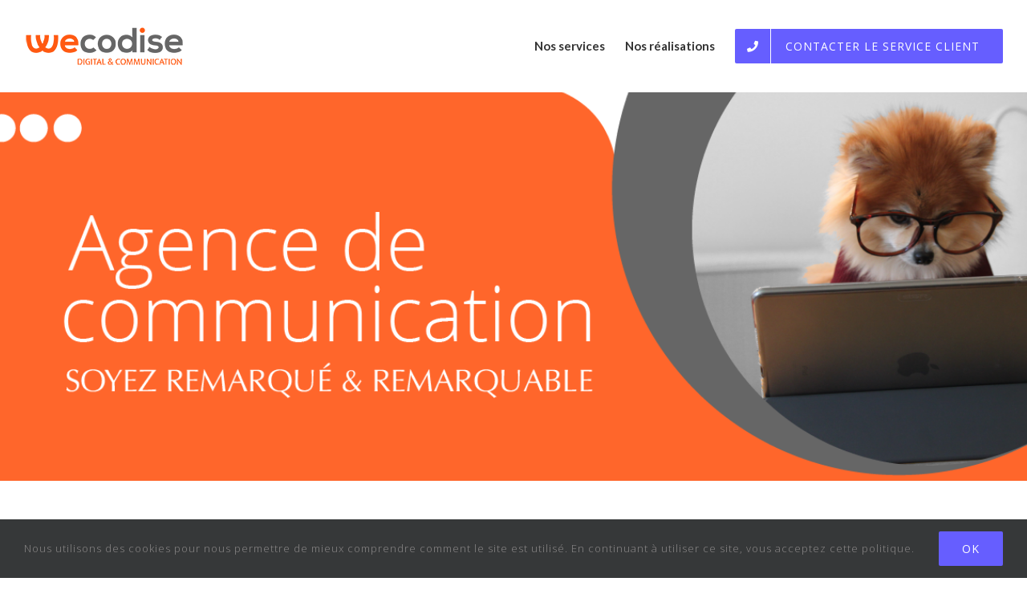

--- FILE ---
content_type: text/html; charset=UTF-8
request_url: https://wecodise.com/?utm_source=blog&utm_medium=post_service&utm_content=agence_Content%20Marketing
body_size: 18628
content:
<!DOCTYPE html><html class="avada-html-layout-wide avada-html-header-position-top avada-is-100-percent-template" lang="fr-FR" prefix="og: http://ogp.me/ns# fb: http://ogp.me/ns/fb#"><head><meta http-equiv="X-UA-Compatible" content="IE=edge" /><meta http-equiv="Content-Type" content="text/html; charset=utf-8"/><meta name="viewport" content="width=device-width, initial-scale=1" /><meta name='robots' content='max-image-preview:large, index, follow, max-snippet:-1, max-video-preview:-1' /><link media="all" href="https://wecodise.com/wp-content/cache/autoptimize/css/autoptimize_e0432b65a0cd098ebe4f6d35994c1e71.css" rel="stylesheet" /><link media="only screen and (max-width: 640px)" href="https://wecodise.com/wp-content/cache/autoptimize/css/autoptimize_eaae2f4f83c8bc8db278d312d552c53a.css" rel="stylesheet" /><link media="only screen and (max-width: 712px)" href="https://wecodise.com/wp-content/cache/autoptimize/css/autoptimize_9db2f4ca89275b9d56d30f5119c0e6b8.css" rel="stylesheet" /><link media="only screen and (min-width: 712px) and (max-width: 784px)" href="https://wecodise.com/wp-content/cache/autoptimize/css/autoptimize_886ffc42640c4a53af5ff844129b38e5.css" rel="stylesheet" /><link media="only screen and (min-width: 784px) and (max-width: 856px)" href="https://wecodise.com/wp-content/cache/autoptimize/css/autoptimize_1d5c0dfa3013e5265445cc285f9652fc.css" rel="stylesheet" /><link media="only screen and (min-width: 856px) and (max-width: 928px)" href="https://wecodise.com/wp-content/cache/autoptimize/css/autoptimize_831128cc4343c5eb771b0ab2c071aa51.css" rel="stylesheet" /><link media="only screen and (min-width: 928px) and (max-width: 1000px)" href="https://wecodise.com/wp-content/cache/autoptimize/css/autoptimize_49c145298c027cf44ee66d31860139a2.css" rel="stylesheet" /><link media="only screen and (min-width: 1251px)" href="https://wecodise.com/wp-content/cache/autoptimize/css/autoptimize_cd1741ec3077f8ce134d30f194a1b924.css" rel="stylesheet" /><link media="only screen and (max-width: 1250px)" href="https://wecodise.com/wp-content/cache/autoptimize/css/autoptimize_76533b6ef65ec443dd28404d518713d3.css" rel="stylesheet" /><link media="only screen and (min-device-width: 768px) and (max-device-width: 1024px) and (orientation: portrait)" href="https://wecodise.com/wp-content/cache/autoptimize/css/autoptimize_4f7177b3ac2a361d2db6736f39b377c7.css" rel="stylesheet" /><link media="only screen and (min-device-width: 768px) and (max-device-width: 1024px) and (orientation: landscape)" href="https://wecodise.com/wp-content/cache/autoptimize/css/autoptimize_126bfdd08dc0ecbfa691f2f6bc2f8cf2.css" rel="stylesheet" /><link media="only screen and (max-width: 800px)" href="https://wecodise.com/wp-content/cache/autoptimize/css/autoptimize_96e780bebdb81d6dd0dbf2d62b9896e1.css" rel="stylesheet" /><link media="only screen and (max-width: 1232px)" href="https://wecodise.com/wp-content/cache/autoptimize/css/autoptimize_69632eafdf45ec08e9e1c1d0787035a7.css" rel="stylesheet" /><style media="only screen and (max-width: 1218px)">.fusion-tabs.vertical-tabs .tab-pane{max-width:none!important}</style><link media="only screen and (min-width: 800px)" href="https://wecodise.com/wp-content/cache/autoptimize/css/autoptimize_2fb5de34335d46f87d4b03cb6c80b506.css" rel="stylesheet" /><link media="only screen and (max-device-width: 640px)" href="https://wecodise.com/wp-content/cache/autoptimize/css/autoptimize_faaa526d3e1c88585e8b94bd78693ae7.css" rel="stylesheet" /><link media="only screen and (max-width: 1000px)" href="https://wecodise.com/wp-content/cache/autoptimize/css/autoptimize_7c539e15a1a473699426668115de738f.css" rel="stylesheet" /><title>Wecodise : Agence de communication à 360° Paris</title><meta name="description" content="Besoin d&#039;aide dans la réalisation d&#039;un site internet ou bien e-commerce ? Ou tout simplement dans la gestion de vos réseaux sociaux ? Ne cherchez plus !" /><link rel="canonical" href="https://wecodise.com/" /><meta property="og:locale" content="fr_FR" /><meta property="og:type" content="website" /><meta property="og:title" content="Wecodise : Agence de communication à 360° Paris" /><meta property="og:description" content="Besoin d&#039;aide dans la réalisation d&#039;un site internet ou bien e-commerce ? Ou tout simplement dans la gestion de vos réseaux sociaux ? Ne cherchez plus !" /><meta property="og:url" content="https://wecodise.com/" /><meta property="og:site_name" content="Agence WECODISE" /><meta property="article:publisher" content="https://www.facebook.com/wecodise/" /><meta property="article:modified_time" content="2021-03-31T15:53:37+00:00" /><meta name="twitter:card" content="summary_large_image" /><meta name="twitter:site" content="@wecodise" /><meta name="twitter:label1" content="Durée de lecture est."><meta name="twitter:data1" content="11 minutes"> <script type="application/ld+json" class="yoast-schema-graph">{"@context":"https://schema.org","@graph":[{"@type":"Organization","@id":"https://wecodise.com/#organization","name":"Wecodise","url":"https://wecodise.com/","sameAs":["https://www.facebook.com/wecodise/","https://instagram.com/wecodise/","https://www.linkedin.com/company/wecodise/","https://twitter.com/wecodise"],"logo":{"@type":"ImageObject","@id":"https://wecodise.com/#logo","inLanguage":"fr-FR","url":"https://wecodise.com/wp-content/uploads/2019/05/communication-wecodise-white.png","width":400,"height":100,"caption":"Wecodise"},"image":{"@id":"https://wecodise.com/#logo"}},{"@type":"WebSite","@id":"https://wecodise.com/#website","url":"https://wecodise.com/","name":"Agence WECODISE","description":"","publisher":{"@id":"https://wecodise.com/#organization"},"potentialAction":[{"@type":"SearchAction","target":"https://wecodise.com/?s={search_term_string}","query-input":"required name=search_term_string"}],"inLanguage":"fr-FR"},{"@type":"WebPage","@id":"https://wecodise.com/#webpage","url":"https://wecodise.com/","name":"Wecodise : Agence de communication \u00e0 360\u00b0 Paris","isPartOf":{"@id":"https://wecodise.com/#website"},"about":{"@id":"https://wecodise.com/#organization"},"datePublished":"2020-06-23T12:04:27+00:00","dateModified":"2021-03-31T15:53:37+00:00","description":"Besoin d'aide dans la r\u00e9alisation d'un site internet ou bien e-commerce ? Ou tout simplement dans la gestion de vos r\u00e9seaux sociaux ? Ne cherchez plus !","breadcrumb":{"@id":"https://wecodise.com/#breadcrumb"},"inLanguage":"fr-FR","potentialAction":[{"@type":"ReadAction","target":["https://wecodise.com/"]}]},{"@type":"BreadcrumbList","@id":"https://wecodise.com/#breadcrumb","itemListElement":[{"@type":"ListItem","position":1,"item":{"@type":"WebPage","@id":"https://wecodise.com/","url":"https://wecodise.com/","name":"Agence de communication"}}]}]}</script> <link rel="alternate" type="application/rss+xml" title="Agence WECODISE &raquo; Flux" href="https://wecodise.com/feed/" /><link rel="alternate" type="application/rss+xml" title="Agence WECODISE &raquo; Flux des commentaires" href="https://wecodise.com/comments/feed/" /><link rel="shortcut icon" href="https://wecodise.com/wp-content/uploads/2021/02/FAVICON_HD_18px.png" type="image/x-icon" /><link rel="apple-touch-icon" href="https://wecodise.com/wp-content/uploads/2021/02/FAVICON_HD_18px.png"><link rel="apple-touch-icon" sizes="114x114" href="https://wecodise.com/wp-content/uploads/2021/02/FAVICON_HD_18px.png"><link rel="apple-touch-icon" sizes="72x72" href="https://wecodise.com/wp-content/uploads/2021/02/FAVICON_HD_18px.png"><link rel="apple-touch-icon" sizes="144x144" href="https://wecodise.com/wp-content/uploads/2021/02/FAVICON_HD_18px.png"><meta property="og:title" content="WECODISE"/><meta property="og:type" content="article"/><meta property="og:url" content="https://wecodise.com/"/><meta property="og:site_name" content="Agence WECODISE"/><meta property="og:description" content="LES INDISPENSABLES !  Création de Blog
Création de site vitrine
Création de site E-commerce
Création de Landing page  Animation des communautés
Stratégie de communication
Planification des posts
Veille concurrentielle 
Passer au digital et créer son site internet est indispensable pour les PME. Ceci permet de multiplier les axes"/><meta property="og:image" content="https://wecodise.com/wp-content/uploads/2021/03/LOGO_WECODISE_DC_HD_200px-copie.png"/> <!--[if IE]><link rel='stylesheet' id='avada-IE-css'  href='https://wecodise.com/wp-content/themes/Avada/assets/css/ie.min.css' type='text/css' media='all' /><style id='avada-IE-inline-css' type='text/css'>.avada-select-parent .select-arrow{background-color:#ffffff}
.select-arrow{background-color:#ffffff}</style><![endif]--><link rel='stylesheet' id='fusion-dynamic-css-css'  href='https://wecodise.com/wp-content/uploads/fusion-styles/0c0634a9a820da72560ea61a2b0c03f8.min.css' type='text/css' media='all' /> <script type='text/javascript' src='https://wecodise.com/wp-includes/js/jquery/jquery.min.js' id='jquery-core-js'></script> <link rel="https://api.w.org/" href="https://wecodise.com/wp-json/" /><link rel="alternate" type="application/json" href="https://wecodise.com/wp-json/wp/v2/pages/2050" /><link rel="EditURI" type="application/rsd+xml" title="RSD" href="https://wecodise.com/xmlrpc.php?rsd" /><link rel="wlwmanifest" type="application/wlwmanifest+xml" href="https://wecodise.com/wp-includes/wlwmanifest.xml" /><meta name="generator" content="WordPress 5.9.1" /><link rel='shortlink' href='https://wecodise.com/' /><link rel="alternate" type="application/json+oembed" href="https://wecodise.com/wp-json/oembed/1.0/embed?url=https%3A%2F%2Fwecodise.com%2F" /><link rel="alternate" type="text/xml+oembed" href="https://wecodise.com/wp-json/oembed/1.0/embed?url=https%3A%2F%2Fwecodise.com%2F&#038;format=xml" />  <script async src="https://www.googletagmanager.com/gtag/js?id=UA-138066008-4"></script> <script>window.dataLayer = window.dataLayer || [];
			function gtag(){dataLayer.push(arguments);}
			gtag('js', new Date());
			gtag('config', 'UA-138066008-4');</script> <script type="application/ld+json">{
"@context": "http://schema.org",
"@type": "LocalBusiness",
"name": "Wecodise",
"address": {
"@type": "PostalAddress",
"streetAddress": "218 chaussée jules césar",
"addressLocality": "BEAUCHAMP",
"addressRegion": "Val-d'oise",
"postalCode": "92250"
},
"image": "https://wecodise.com/wp-content/uploads/2019/05/wecodise.png",
"telePhone": "0762827214",
"url": "https://wecodise.com"
}</script> <meta name="generator" content="Powered by Slider Revolution 6.2.2 - responsive, Mobile-Friendly Slider Plugin for WordPress with comfortable drag and drop interface." /> <script type="text/javascript">function setREVStartSize(e){			
			try {								
				var pw = document.getElementById(e.c).parentNode.offsetWidth,
					newh;
				pw = pw===0 || isNaN(pw) ? window.innerWidth : pw;
				e.tabw = e.tabw===undefined ? 0 : parseInt(e.tabw);
				e.thumbw = e.thumbw===undefined ? 0 : parseInt(e.thumbw);
				e.tabh = e.tabh===undefined ? 0 : parseInt(e.tabh);
				e.thumbh = e.thumbh===undefined ? 0 : parseInt(e.thumbh);
				e.tabhide = e.tabhide===undefined ? 0 : parseInt(e.tabhide);
				e.thumbhide = e.thumbhide===undefined ? 0 : parseInt(e.thumbhide);
				e.mh = e.mh===undefined || e.mh=="" || e.mh==="auto" ? 0 : parseInt(e.mh,0);		
				if(e.layout==="fullscreen" || e.l==="fullscreen") 						
					newh = Math.max(e.mh,window.innerHeight);				
				else{					
					e.gw = Array.isArray(e.gw) ? e.gw : [e.gw];
					for (var i in e.rl) if (e.gw[i]===undefined || e.gw[i]===0) e.gw[i] = e.gw[i-1];					
					e.gh = e.el===undefined || e.el==="" || (Array.isArray(e.el) && e.el.length==0)? e.gh : e.el;
					e.gh = Array.isArray(e.gh) ? e.gh : [e.gh];
					for (var i in e.rl) if (e.gh[i]===undefined || e.gh[i]===0) e.gh[i] = e.gh[i-1];
										
					var nl = new Array(e.rl.length),
						ix = 0,						
						sl;					
					e.tabw = e.tabhide>=pw ? 0 : e.tabw;
					e.thumbw = e.thumbhide>=pw ? 0 : e.thumbw;
					e.tabh = e.tabhide>=pw ? 0 : e.tabh;
					e.thumbh = e.thumbhide>=pw ? 0 : e.thumbh;					
					for (var i in e.rl) nl[i] = e.rl[i]<window.innerWidth ? 0 : e.rl[i];
					sl = nl[0];									
					for (var i in nl) if (sl>nl[i] && nl[i]>0) { sl = nl[i]; ix=i;}															
					var m = pw>(e.gw[ix]+e.tabw+e.thumbw) ? 1 : (pw-(e.tabw+e.thumbw)) / (e.gw[ix]);					

					newh =  (e.type==="carousel" && e.justify==="true" ? e.gh[ix] : (e.gh[ix] * m)) + (e.tabh + e.thumbh);
				}			
				
				if(window.rs_init_css===undefined) window.rs_init_css = document.head.appendChild(document.createElement("style"));					
				document.getElementById(e.c).height = newh;
				window.rs_init_css.innerHTML += "#"+e.c+"_wrapper { height: "+newh+"px }";				
			} catch(e){
				console.log("Failure at Presize of Slider:" + e)
			}					   
		  };</script> <script type="text/javascript">var doc = document.documentElement;
			doc.setAttribute( 'data-useragent', navigator.userAgent );</script> </head><body class="home page-template page-template-100-width page-template-100-width-php page page-id-2050 fusion-image-hovers fusion-pagination-sizing fusion-button_size-large fusion-button_type-flat fusion-button_span-no avada-image-rollover-circle-yes avada-image-rollover-yes avada-image-rollover-direction-left fusion-body ltr fusion-sticky-header no-tablet-sticky-header no-mobile-sticky-header no-mobile-slidingbar fusion-disable-outline fusion-sub-menu-fade mobile-logo-pos-left layout-wide-mode avada-has-boxed-modal-shadow-none layout-scroll-offset-full avada-has-zero-margin-offset-top fusion-top-header menu-text-align-center mobile-menu-design-modern fusion-show-pagination-text fusion-header-layout-v1 avada-responsive avada-footer-fx-none avada-menu-highlight-style-textcolor fusion-search-form-classic fusion-main-menu-search-overlay fusion-avatar-square avada-dropdown-styles avada-blog-layout-grid avada-blog-archive-layout-grid avada-header-shadow-no avada-menu-icon-position-left avada-has-megamenu-shadow avada-has-mainmenu-dropdown-divider avada-has-header-100-width avada-has-pagetitle-bg-full avada-has-breadcrumb-mobile-hidden avada-has-titlebar-hide avada-has-pagination-padding avada-flyout-menu-direction-fade avada-ec-views-v1" > <svg xmlns="http://www.w3.org/2000/svg" viewBox="0 0 0 0" width="0" height="0" focusable="false" role="none" style="visibility: hidden; position: absolute; left: -9999px; overflow: hidden;" ><defs><filter id="wp-duotone-dark-grayscale"><feColorMatrix color-interpolation-filters="sRGB" type="matrix" values=" .299 .587 .114 0 0 .299 .587 .114 0 0 .299 .587 .114 0 0 .299 .587 .114 0 0 " /><feComponentTransfer color-interpolation-filters="sRGB" ><feFuncR type="table" tableValues="0 0.49803921568627" /><feFuncG type="table" tableValues="0 0.49803921568627" /><feFuncB type="table" tableValues="0 0.49803921568627" /><feFuncA type="table" tableValues="1 1" /></feComponentTransfer><feComposite in2="SourceGraphic" operator="in" /></filter></defs></svg><svg xmlns="http://www.w3.org/2000/svg" viewBox="0 0 0 0" width="0" height="0" focusable="false" role="none" style="visibility: hidden; position: absolute; left: -9999px; overflow: hidden;" ><defs><filter id="wp-duotone-grayscale"><feColorMatrix color-interpolation-filters="sRGB" type="matrix" values=" .299 .587 .114 0 0 .299 .587 .114 0 0 .299 .587 .114 0 0 .299 .587 .114 0 0 " /><feComponentTransfer color-interpolation-filters="sRGB" ><feFuncR type="table" tableValues="0 1" /><feFuncG type="table" tableValues="0 1" /><feFuncB type="table" tableValues="0 1" /><feFuncA type="table" tableValues="1 1" /></feComponentTransfer><feComposite in2="SourceGraphic" operator="in" /></filter></defs></svg><svg xmlns="http://www.w3.org/2000/svg" viewBox="0 0 0 0" width="0" height="0" focusable="false" role="none" style="visibility: hidden; position: absolute; left: -9999px; overflow: hidden;" ><defs><filter id="wp-duotone-purple-yellow"><feColorMatrix color-interpolation-filters="sRGB" type="matrix" values=" .299 .587 .114 0 0 .299 .587 .114 0 0 .299 .587 .114 0 0 .299 .587 .114 0 0 " /><feComponentTransfer color-interpolation-filters="sRGB" ><feFuncR type="table" tableValues="0.54901960784314 0.98823529411765" /><feFuncG type="table" tableValues="0 1" /><feFuncB type="table" tableValues="0.71764705882353 0.25490196078431" /><feFuncA type="table" tableValues="1 1" /></feComponentTransfer><feComposite in2="SourceGraphic" operator="in" /></filter></defs></svg><svg xmlns="http://www.w3.org/2000/svg" viewBox="0 0 0 0" width="0" height="0" focusable="false" role="none" style="visibility: hidden; position: absolute; left: -9999px; overflow: hidden;" ><defs><filter id="wp-duotone-blue-red"><feColorMatrix color-interpolation-filters="sRGB" type="matrix" values=" .299 .587 .114 0 0 .299 .587 .114 0 0 .299 .587 .114 0 0 .299 .587 .114 0 0 " /><feComponentTransfer color-interpolation-filters="sRGB" ><feFuncR type="table" tableValues="0 1" /><feFuncG type="table" tableValues="0 0.27843137254902" /><feFuncB type="table" tableValues="0.5921568627451 0.27843137254902" /><feFuncA type="table" tableValues="1 1" /></feComponentTransfer><feComposite in2="SourceGraphic" operator="in" /></filter></defs></svg><svg xmlns="http://www.w3.org/2000/svg" viewBox="0 0 0 0" width="0" height="0" focusable="false" role="none" style="visibility: hidden; position: absolute; left: -9999px; overflow: hidden;" ><defs><filter id="wp-duotone-midnight"><feColorMatrix color-interpolation-filters="sRGB" type="matrix" values=" .299 .587 .114 0 0 .299 .587 .114 0 0 .299 .587 .114 0 0 .299 .587 .114 0 0 " /><feComponentTransfer color-interpolation-filters="sRGB" ><feFuncR type="table" tableValues="0 0" /><feFuncG type="table" tableValues="0 0.64705882352941" /><feFuncB type="table" tableValues="0 1" /><feFuncA type="table" tableValues="1 1" /></feComponentTransfer><feComposite in2="SourceGraphic" operator="in" /></filter></defs></svg><svg xmlns="http://www.w3.org/2000/svg" viewBox="0 0 0 0" width="0" height="0" focusable="false" role="none" style="visibility: hidden; position: absolute; left: -9999px; overflow: hidden;" ><defs><filter id="wp-duotone-magenta-yellow"><feColorMatrix color-interpolation-filters="sRGB" type="matrix" values=" .299 .587 .114 0 0 .299 .587 .114 0 0 .299 .587 .114 0 0 .299 .587 .114 0 0 " /><feComponentTransfer color-interpolation-filters="sRGB" ><feFuncR type="table" tableValues="0.78039215686275 1" /><feFuncG type="table" tableValues="0 0.94901960784314" /><feFuncB type="table" tableValues="0.35294117647059 0.47058823529412" /><feFuncA type="table" tableValues="1 1" /></feComponentTransfer><feComposite in2="SourceGraphic" operator="in" /></filter></defs></svg><svg xmlns="http://www.w3.org/2000/svg" viewBox="0 0 0 0" width="0" height="0" focusable="false" role="none" style="visibility: hidden; position: absolute; left: -9999px; overflow: hidden;" ><defs><filter id="wp-duotone-purple-green"><feColorMatrix color-interpolation-filters="sRGB" type="matrix" values=" .299 .587 .114 0 0 .299 .587 .114 0 0 .299 .587 .114 0 0 .299 .587 .114 0 0 " /><feComponentTransfer color-interpolation-filters="sRGB" ><feFuncR type="table" tableValues="0.65098039215686 0.40392156862745" /><feFuncG type="table" tableValues="0 1" /><feFuncB type="table" tableValues="0.44705882352941 0.4" /><feFuncA type="table" tableValues="1 1" /></feComponentTransfer><feComposite in2="SourceGraphic" operator="in" /></filter></defs></svg><svg xmlns="http://www.w3.org/2000/svg" viewBox="0 0 0 0" width="0" height="0" focusable="false" role="none" style="visibility: hidden; position: absolute; left: -9999px; overflow: hidden;" ><defs><filter id="wp-duotone-blue-orange"><feColorMatrix color-interpolation-filters="sRGB" type="matrix" values=" .299 .587 .114 0 0 .299 .587 .114 0 0 .299 .587 .114 0 0 .299 .587 .114 0 0 " /><feComponentTransfer color-interpolation-filters="sRGB" ><feFuncR type="table" tableValues="0.098039215686275 1" /><feFuncG type="table" tableValues="0 0.66274509803922" /><feFuncB type="table" tableValues="0.84705882352941 0.41960784313725" /><feFuncA type="table" tableValues="1 1" /></feComponentTransfer><feComposite in2="SourceGraphic" operator="in" /></filter></defs></svg> <a class="skip-link screen-reader-text" href="#content">Skip to content</a><div id="boxed-wrapper"><div class="fusion-sides-frame"></div><div id="wrapper" class="fusion-wrapper"><div id="home" style="position:relative;top:-1px;"></div><header class="fusion-header-wrapper"><div class="fusion-header-v1 fusion-logo-alignment fusion-logo-left fusion-sticky-menu- fusion-sticky-logo- fusion-mobile-logo-1  fusion-mobile-menu-design-modern"><div class="fusion-header-sticky-height"></div><div class="fusion-header"><div class="fusion-row"><div class="fusion-logo" data-margin-top="31px" data-margin-bottom="31px" data-margin-left="0px" data-margin-right="0px"> <a class="fusion-logo-link"  href="https://wecodise.com/" > <noscript><img src="https://wecodise.com/wp-content/uploads/2021/03/LOGO_WECODISE_DC_HD_200px-copie.png" srcset="https://wecodise.com/wp-content/uploads/2021/03/LOGO_WECODISE_DC_HD_200px-copie.png 1x" width="200" height="50" alt="Agence WECODISE Logo" data-retina_logo_url="" class="fusion-standard-logo" /></noscript><img src='data:image/svg+xml,%3Csvg%20xmlns=%22http://www.w3.org/2000/svg%22%20viewBox=%220%200%20200%2050%22%3E%3C/svg%3E' data-src="https://wecodise.com/wp-content/uploads/2021/03/LOGO_WECODISE_DC_HD_200px-copie.png" data-srcset="https://wecodise.com/wp-content/uploads/2021/03/LOGO_WECODISE_DC_HD_200px-copie.png 1x" width="200" height="50" alt="Agence WECODISE Logo" data-retina_logo_url="" class="lazyload fusion-standard-logo" /> <noscript><img src="https://wecodise.com/wp-content/uploads/2021/03/LOGO_WECODISE_DC_HD_200px-copie.png" srcset="https://wecodise.com/wp-content/uploads/2021/03/LOGO_WECODISE_DC_HD_200px-copie.png 1x" width="200" height="50" alt="Agence WECODISE Logo" data-retina_logo_url="" class="fusion-mobile-logo" /></noscript><img src='data:image/svg+xml,%3Csvg%20xmlns=%22http://www.w3.org/2000/svg%22%20viewBox=%220%200%20200%2050%22%3E%3C/svg%3E' data-src="https://wecodise.com/wp-content/uploads/2021/03/LOGO_WECODISE_DC_HD_200px-copie.png" data-srcset="https://wecodise.com/wp-content/uploads/2021/03/LOGO_WECODISE_DC_HD_200px-copie.png 1x" width="200" height="50" alt="Agence WECODISE Logo" data-retina_logo_url="" class="lazyload fusion-mobile-logo" /> </a></div><nav class="fusion-main-menu" aria-label="Main Menu"><div class="fusion-overlay-search"><form role="search" class="searchform fusion-search-form  fusion-search-form-classic" method="get" action="https://wecodise.com/"><div class="fusion-search-form-content"><div class="fusion-search-field search-field"> <label><span class="screen-reader-text">Rechercher</span> <input type="search" value="" name="s" class="s" placeholder="Rechercher..." required aria-required="true" aria-label=""/> </label></div><div class="fusion-search-button search-button"> <input type="submit" class="fusion-search-submit searchsubmit" value="&#xf002;" /></div></div></form><div class="fusion-search-spacer"></div><a href="#" class="fusion-close-search"></a></div><ul id="menu-nouveau-menu" class="fusion-menu"><li  id="menu-item-2044"  class="menu-item menu-item-type-post_type menu-item-object-page menu-item-has-children menu-item-2044 fusion-dropdown-menu"  data-item-id="2044"><a  href="https://wecodise.com/nos-services/" class="fusion-textcolor-highlight"><span class="menu-text">Nos services</span></a><ul class="sub-menu"><li  id="menu-item-2677"  class="menu-item menu-item-type-post_type menu-item-object-page menu-item-2677 fusion-dropdown-submenu" ><a  href="https://wecodise.com/nos-services/site-internet/" class="fusion-textcolor-highlight"><span>Site internet</span></a></li><li  id="menu-item-2676"  class="menu-item menu-item-type-post_type menu-item-object-page menu-item-2676 fusion-dropdown-submenu" ><a  href="https://wecodise.com/nos-services/site-e-commerce/" class="fusion-textcolor-highlight"><span>Site e-commerce</span></a></li><li  id="menu-item-2680"  class="menu-item menu-item-type-post_type menu-item-object-page menu-item-2680 fusion-dropdown-submenu" ><a  href="https://wecodise.com/nos-services/autres-services/referencement/" class="fusion-textcolor-highlight"><span>Référencement</span></a></li><li  id="menu-item-2678"  class="menu-item menu-item-type-post_type menu-item-object-page menu-item-2678 fusion-dropdown-submenu" ><a  href="https://wecodise.com/nos-services/community-management/" class="fusion-textcolor-highlight"><span>Community Management</span></a></li><li  id="menu-item-2679"  class="menu-item menu-item-type-post_type menu-item-object-page menu-item-2679 fusion-dropdown-submenu" ><a  href="https://wecodise.com/nos-services/autres-services/graphisme/" class="fusion-textcolor-highlight"><span>Graphisme</span></a></li></ul></li><li  id="menu-item-2056"  class="menu-item menu-item-type-custom menu-item-object-custom menu-item-2056"  data-item-id="2056"><a  href="https://wecodise.com/communication/nos-realisations/" class="fusion-textcolor-highlight"><span class="menu-text">Nos réalisations</span></a></li><li  id="menu-item-2048"  class="menu-item menu-item-type-post_type menu-item-object-page menu-item-2048 fusion-menu-item-button"  data-item-id="2048"><a  href="https://wecodise.com/contact/" class="fusion-textcolor-highlight"><span class="menu-text fusion-button button-default button-large"><span class="button-icon-divider-left"><i class="glyphicon fa-phone fas"></i></span><span class="fusion-button-text-left">Contacter le service client</span></span></a></li></ul></nav><div class="fusion-mobile-menu-icons"> <a href="#" class="fusion-icon fusion-icon-bars" aria-label="Toggle mobile menu" aria-expanded="false"></a></div><nav class="fusion-mobile-nav-holder fusion-mobile-menu-text-align-center" aria-label="Main Menu Mobile"></nav></div></div></div><div class="fusion-clearfix"></div></header><div id="sliders-container"><div class="fusion-slider-revolution rev_slider_wrapper"><p class="rs-p-wp-fix"></p> <rs-module-wrap id="rev_slider_11_1_wrapper" data-source="gallery" style="background:transparent;padding:0;margin:0px auto;margin-top:0;margin-bottom:0;"> <rs-module id="rev_slider_11_1" style="display:none;" data-version="6.2.2"> <rs-slides> <rs-slide data-key="rs-14" data-title="Slide" data-anim="ei:d;eo:d;s:1000;r:0;t:fade;sl:0;"> <img src="//wecodise.com/wp-content/plugins/revslider/public/assets/assets/transparent.png" title="WECODISE" class="rev-slidebg" data-no-retina> <rs-layer
 id="slider-11-slide-14-layer-0" 
 data-type="image"
 data-rsp_ch="on"
 data-xy="x:c;xo:-16px;y:-8px;"
 data-text="w:normal;"
 data-dim="w:1475px;h:492px;"
 data-basealign="slide"
 data-frame_999="o:0;st:w;"
 style="z-index:5;"
 ><noscript><img src="//wecodise.com/wp-content/uploads/2021/02/COOKIE2_Plan-de-travail-1.png" width="1400" height="467" data-no-retina></noscript><img class="lazyload" src='data:image/svg+xml,%3Csvg%20xmlns=%22http://www.w3.org/2000/svg%22%20viewBox=%220%200%201400%20467%22%3E%3C/svg%3E' data-src="//wecodise.com/wp-content/uploads/2021/02/COOKIE2_Plan-de-travail-1.png" width="1400" height="467" data-no-retina> </rs-layer> </rs-slide> </rs-slides> <rs-progress class="rs-bottom" style="visibility: hidden !important;"></rs-progress> </rs-module> <script type="text/javascript">setREVStartSize({c: 'rev_slider_11_1',rl:[1240,1024,768,480],el:[500],gw:[1240],gh:[500],type:'standard',justify:'',layout:'fullwidth',mh:"0"});
					var	revapi11,
						tpj;
					jQuery(function() {
						tpj = jQuery;
						if(tpj("#rev_slider_11_1").revolution == undefined){
							revslider_showDoubleJqueryError("#rev_slider_11_1");
						}else{
							revapi11 = tpj("#rev_slider_11_1").show().revolution({
								jsFileLocation:"//wecodise.com/wp-content/plugins/revslider/public/assets/js/",
								sliderLayout:"fullwidth",
								visibilityLevels:"1240,1024,768,480",
								gridwidth:1240,
								gridheight:500,
								spinner:"spinner0",
								editorheight:"500,768,960,720",
								responsiveLevels:"1240,1024,768,480",
								disableProgressBar:"on",
								navigation: {
									onHoverStop:false
								},
								fallbacks: {
									allowHTML5AutoPlayOnAndroid:true
								},
							});
						}
						
					});</script> </rs-module-wrap></div></div><div class="avada-page-titlebar-wrapper"></div><main id="main" class="clearfix width-100"><div class="fusion-row" style="max-width:100%;"><section id="content" class="full-width"><div id="post-2050" class="post-2050 page type-page status-publish hentry"> <span class="entry-title rich-snippet-hidden">WECODISE</span><span class="vcard rich-snippet-hidden"><span class="fn"><a href="https://wecodise.com/author/wecodise/" title="Articles par Wecodise" rel="author">Wecodise</a></span></span><span class="updated rich-snippet-hidden">2021-03-31T17:53:37+02:00</span><div class="post-content"><div class="fusion-fullwidth fullwidth-box fusion-builder-row-1 nonhundred-percent-fullwidth non-hundred-percent-height-scrolling"  style='background-color: rgba(255,255,255,0);background-position: center center;background-repeat: no-repeat;padding-top:0px;padding-right:30px;padding-bottom:50px;padding-left:30px;margin-top: 0px;'><div class="fusion-builder-row fusion-row "><div  class="fusion-layout-column fusion_builder_column fusion_builder_column_1_1 fusion-builder-column-0 fusion-one-full fusion-column-first fusion-column-last 1_1"  style='margin-top:0px;margin-bottom:20px;'><div class="fusion-column-wrapper" style="padding: 0px 0px 0px 0px;background-position:left top;background-repeat:no-repeat;-webkit-background-size:cover;-moz-background-size:cover;-o-background-size:cover;background-size:cover;"   data-bg-url=""><div class="fusion-clearfix"></div></div></div><div  data-animationType=slideInUp data-animationDuration=0.9 data-animationOffset=100% class="fusion-layout-column fusion_builder_column fusion_builder_column_1_1 fusion-builder-column-1 fusion-one-full fusion-column-first fusion-column-last fusion-animated 1_1"  style='margin-top:0px;margin-bottom:20px;'><div class="fusion-column-wrapper" style="padding: 0px 0px 0px 0px;background-position:left top;background-repeat:no-repeat;-webkit-background-size:cover;-moz-background-size:cover;-o-background-size:cover;background-size:cover;"   data-bg-url=""><div class="fusion-text"><h2 style="text-align: center;">LES INDISPENSABLES !</h2></div><div class="fusion-clearfix"></div></div></div><div  data-animationType=slideInLeft data-animationDuration=0.9 data-animationOffset=100% class="fusion-layout-column fusion_builder_column fusion_builder_column_1_2 fusion-builder-column-2 fusion-one-half fusion-column-first fusion-animated 1_2"  style='margin-top:0px;margin-bottom:20px;width:50%;width:calc(50% - ( ( 4% ) * 0.5 ) );margin-right: 4%;'><div class="fusion-column-wrapper fusion-column-has-shadow" style="border:1px solid #cccccc;overflow:hidden;border-radius:10px 10px 10px 10px;box-shadow:5px 5px 0px 1px #cccccc;;padding: 10px 10px 0px 10px;background-position:left top;background-repeat:no-repeat;-webkit-background-size:cover;-moz-background-size:cover;-o-background-size:cover;background-size:cover;border-radius:10px 10px 10px 10px;"   data-bg-url=""><div class="imageframe-align-center"><span class="fusion-imageframe imageframe-none imageframe-1 hover-type-none"><a class="fusion-no-lightbox" href="https://wecodise.com/nos-services/site-internet/" target="_self" aria-label="SITE_4300526-01_1067px"><noscript><img src="https://wecodise.com/wp-content/uploads/2021/02/SITE_4300526-01_1067px-300x300.png" width="300" height="300" alt="Création de site web" class="img-responsive wp-image-2619" srcset="https://wecodise.com/wp-content/uploads/2021/02/SITE_4300526-01_1067px-200x200.png 200w, https://wecodise.com/wp-content/uploads/2021/02/SITE_4300526-01_1067px-400x400.png 400w, https://wecodise.com/wp-content/uploads/2021/02/SITE_4300526-01_1067px-600x600.png 600w, https://wecodise.com/wp-content/uploads/2021/02/SITE_4300526-01_1067px-800x800.png 800w, https://wecodise.com/wp-content/uploads/2021/02/SITE_4300526-01_1067px.png 1067w" sizes="(max-width: 800px) 100vw, 600px" /></noscript><img src='data:image/svg+xml,%3Csvg%20xmlns=%22http://www.w3.org/2000/svg%22%20viewBox=%220%200%20300%20300%22%3E%3C/svg%3E' data-src="https://wecodise.com/wp-content/uploads/2021/02/SITE_4300526-01_1067px-300x300.png" width="300" height="300" alt="Création de site web" class="lazyload img-responsive wp-image-2619" data-srcset="https://wecodise.com/wp-content/uploads/2021/02/SITE_4300526-01_1067px-200x200.png 200w, https://wecodise.com/wp-content/uploads/2021/02/SITE_4300526-01_1067px-400x400.png 400w, https://wecodise.com/wp-content/uploads/2021/02/SITE_4300526-01_1067px-600x600.png 600w, https://wecodise.com/wp-content/uploads/2021/02/SITE_4300526-01_1067px-800x800.png 800w, https://wecodise.com/wp-content/uploads/2021/02/SITE_4300526-01_1067px.png 1067w" data-sizes="(max-width: 800px) 100vw, 600px" /></a></span></div><div class="fusion-sep-clear"></div><div class="fusion-separator fusion-full-width-sep sep-none" style="margin-left: auto;margin-right: auto;margin-top:20px;"></div><div class="fusion-content-boxes content-boxes columns row fusion-columns-1 fusion-columns-total-1 fusion-content-boxes-1 content-boxes-icon-on-top content-left" data-animationOffset="100%" style="margin-top:0px;margin-bottom:60px;"><div class="fusion-column content-box-column content-box-column content-box-column-1 col-lg-12 col-md-12 col-sm-12 fusion-content-box-hover content-box-column-last content-box-column-last-in-row"><div class="col content-box-wrapper content-wrapper link-area-link-icon link-type-button icon-hover-animation-fade" style="background-color:rgba(255,255,255,0);" data-animationOffset="100%"><div class="heading icon-left"><a class="heading-link" href="https://wecodise.com/nos-services/site-internet/" target="_self"><h3 class="content-box-heading" style="font-size:24px;line-height:29px;">Création de site</h3></a></div><div class="fusion-clearfix"></div><div class="content-container" style="color:#747474;"><ul class="puces"><li>Création de Blog</li><li>Création de site vitrine</li><li>Création de site E-commerce</li><li>Création de Landing page</li></ul></div><div class="fusion-clearfix"></div><a class="fusion-read-more-button fusion-content-box-button fusion-button button-default button-large button- button-flat" href="https://wecodise.com/nos-services/site-internet/" target="_self"><span class="fusion-button-text">Création de site</span></a><div class="fusion-clearfix"></div></div></div><div class="fusion-clearfix"></div></div><div class="fusion-clearfix"></div></div></div><div  data-animationType=slideInRight data-animationDuration=0.9 data-animationOffset=100% class="fusion-layout-column fusion_builder_column fusion_builder_column_1_2 fusion-builder-column-3 fusion-one-half fusion-column-last fusion-animated 1_2"  style='margin-top:0px;margin-bottom:20px;width:50%;width:calc(50% - ( ( 4% ) * 0.5 ) );'><div class="fusion-column-wrapper fusion-column-has-shadow" style="border:1px solid #cccccc;overflow:hidden;border-radius:10px 10px 10px 10px;box-shadow:5px 5px 0px 1px #cccccc;;padding: 10px 10px 0px 10px;background-position:left top;background-repeat:no-repeat;-webkit-background-size:cover;-moz-background-size:cover;-o-background-size:cover;background-size:cover;border-radius:10px 10px 10px 10px;"   data-bg-url=""><div class="imageframe-align-center"><span class="fusion-imageframe imageframe-none imageframe-2 hover-type-none"><a class="fusion-no-lightbox" href="https://wecodise.com/nos-services/community-management/" target="_self" aria-label="RS_2876893-01_1067px copie"><noscript><img src="https://wecodise.com/wp-content/uploads/2021/02/RS_2876893-01_1067px-copie-1-300x300.png" width="300" height="300" alt="Community management" class="img-responsive wp-image-2621" srcset="https://wecodise.com/wp-content/uploads/2021/02/RS_2876893-01_1067px-copie-1-200x200.png 200w, https://wecodise.com/wp-content/uploads/2021/02/RS_2876893-01_1067px-copie-1-400x400.png 400w, https://wecodise.com/wp-content/uploads/2021/02/RS_2876893-01_1067px-copie-1-600x600.png 600w, https://wecodise.com/wp-content/uploads/2021/02/RS_2876893-01_1067px-copie-1-800x800.png 800w, https://wecodise.com/wp-content/uploads/2021/02/RS_2876893-01_1067px-copie-1.png 1067w" sizes="(max-width: 800px) 100vw, 600px" /></noscript><img src='data:image/svg+xml,%3Csvg%20xmlns=%22http://www.w3.org/2000/svg%22%20viewBox=%220%200%20300%20300%22%3E%3C/svg%3E' data-src="https://wecodise.com/wp-content/uploads/2021/02/RS_2876893-01_1067px-copie-1-300x300.png" width="300" height="300" alt="Community management" class="lazyload img-responsive wp-image-2621" data-srcset="https://wecodise.com/wp-content/uploads/2021/02/RS_2876893-01_1067px-copie-1-200x200.png 200w, https://wecodise.com/wp-content/uploads/2021/02/RS_2876893-01_1067px-copie-1-400x400.png 400w, https://wecodise.com/wp-content/uploads/2021/02/RS_2876893-01_1067px-copie-1-600x600.png 600w, https://wecodise.com/wp-content/uploads/2021/02/RS_2876893-01_1067px-copie-1-800x800.png 800w, https://wecodise.com/wp-content/uploads/2021/02/RS_2876893-01_1067px-copie-1.png 1067w" data-sizes="(max-width: 800px) 100vw, 600px" /></a></span></div><div class="fusion-sep-clear"></div><div class="fusion-separator fusion-full-width-sep sep-none" style="margin-left: auto;margin-right: auto;margin-top:20px;"></div><div class="fusion-content-boxes content-boxes columns row fusion-columns-1 fusion-columns-total-1 fusion-content-boxes-2 content-boxes-icon-on-top content-left" data-animationOffset="100%" style="margin-top:0px;margin-bottom:60px;"><div class="fusion-column content-box-column content-box-column content-box-column-1 col-lg-12 col-md-12 col-sm-12 fusion-content-box-hover content-box-column-last content-box-column-last-in-row"><div class="col content-box-wrapper content-wrapper link-area-link-icon link-type-button icon-hover-animation-fade" style="background-color:rgba(255,255,255,0);" data-animationOffset="100%"><div class="heading icon-left"><a class="heading-link" href="https://wecodise.com/nos-services/community-management/" target="_self"><h3 class="content-box-heading" style="font-size:24px;line-height:29px;">Community Management</h3></a></div><div class="fusion-clearfix"></div><div class="content-container" style="color:#747474;"><ul class="puces"><li>Animation des communautés</li><li>Stratégie de communication</li><li>Planification des posts</li><li>Veille concurrentielle</li></ul></div><div class="fusion-clearfix"></div><a class="fusion-read-more-button fusion-content-box-button fusion-button button-default button-large button- button-flat" href="https://wecodise.com/nos-services/community-management/" target="_self"><span class="fusion-button-text">Community Management</span></a><div class="fusion-clearfix"></div></div></div><div class="fusion-clearfix"></div></div><div class="fusion-clearfix"></div></div></div><div  data-animationType=fadeInDown data-animationDuration=1.0 data-animationOffset=100% class="fusion-layout-column fusion_builder_column fusion_builder_column_1_1 fusion-builder-column-4 fusion-one-full fusion-column-first fusion-column-last fusion-animated 1_1"  style='margin-top:0px;margin-bottom:20px;'><div class="fusion-column-wrapper" style="padding: 0px 0px 0px 0px;background-position:left top;background-repeat:no-repeat;-webkit-background-size:cover;-moz-background-size:cover;-o-background-size:cover;background-size:cover;"   data-bg-url=""><div class="fusion-sep-clear"></div><div class="fusion-separator fusion-full-width-sep sep-none" style="margin-left: auto;margin-right: auto;margin-top:20px;"></div><div class="fusion-text"><p>Passer au digital et créer son site internet est indispensable pour les PME. Ceci permet de multiplier les axes de communication. De nos jours, la première chose qu&rsquo;un internaute fait, c&rsquo;est de consulter les informations d&rsquo;une entreprise sur internet. Alors ne pas développer votre communication digitale est certainement un manque à gagner pour votre entreprise. Wecodise, expert en <strong>création de site internet dans le Val d&rsquo;oise,</strong> est l&rsquo;agence qu&rsquo;il vous faut pour créer votre site.</p><p>Les réseaux sociaux, très présents dans nos vies, participent à augmenter la notoriété de votre entreprise. Une mauvaise communication peut ruiner votre e-réputation et votre réputation tout simplement. Négliger cet axe de communication est une erreur car vous ne pouvez pas contrôler ce que disent vos détracteurs. Établir une communication digitale avec une <strong>stratégie de communication</strong> est une des étapes clefs pour une communication efficace.</p></div><div class="fusion-clearfix"></div></div></div><div  data-animationType=slideInLeft data-animationDuration=1.0 data-animationOffset=100% class="fusion-layout-column fusion_builder_column fusion_builder_column_1_2 fusion-builder-column-5 fusion-one-half fusion-column-first fusion-animated 1_2"  style='margin-top:0px;margin-bottom:20px;width:50%;width:calc(50% - ( ( 4% ) * 0.5 ) );margin-right: 4%;'><div class="fusion-column-wrapper fusion-column-has-shadow" style="border:1px solid #cccccc;overflow:hidden;border-radius:10px 10px 10px 10px;box-shadow:5px 5px 0px 1px #cccccc;;padding: 10px 10px 0px 10px;background-position:left top;background-repeat:no-repeat;-webkit-background-size:cover;-moz-background-size:cover;-o-background-size:cover;background-size:cover;border-radius:10px 10px 10px 10px;"   data-bg-url=""><div class="imageframe-align-center"><span class="fusion-imageframe imageframe-none imageframe-3 hover-type-none"><a class="fusion-no-lightbox" href="https://wecodise.com/nos-services/graphisme/" target="_self" aria-label="SEO_M67_08_08_1067px copie"><noscript><img src="https://wecodise.com/wp-content/uploads/2021/02/SEO_M67_08_08_1067px-copie-300x300.png" width="300" height="300" alt="Création de contenu" class="img-responsive wp-image-2623" srcset="https://wecodise.com/wp-content/uploads/2021/02/SEO_M67_08_08_1067px-copie-200x200.png 200w, https://wecodise.com/wp-content/uploads/2021/02/SEO_M67_08_08_1067px-copie-400x400.png 400w, https://wecodise.com/wp-content/uploads/2021/02/SEO_M67_08_08_1067px-copie-600x600.png 600w, https://wecodise.com/wp-content/uploads/2021/02/SEO_M67_08_08_1067px-copie-800x800.png 800w, https://wecodise.com/wp-content/uploads/2021/02/SEO_M67_08_08_1067px-copie.png 1067w" sizes="(max-width: 800px) 100vw, 600px" /></noscript><img src='data:image/svg+xml,%3Csvg%20xmlns=%22http://www.w3.org/2000/svg%22%20viewBox=%220%200%20300%20300%22%3E%3C/svg%3E' data-src="https://wecodise.com/wp-content/uploads/2021/02/SEO_M67_08_08_1067px-copie-300x300.png" width="300" height="300" alt="Création de contenu" class="lazyload img-responsive wp-image-2623" data-srcset="https://wecodise.com/wp-content/uploads/2021/02/SEO_M67_08_08_1067px-copie-200x200.png 200w, https://wecodise.com/wp-content/uploads/2021/02/SEO_M67_08_08_1067px-copie-400x400.png 400w, https://wecodise.com/wp-content/uploads/2021/02/SEO_M67_08_08_1067px-copie-600x600.png 600w, https://wecodise.com/wp-content/uploads/2021/02/SEO_M67_08_08_1067px-copie-800x800.png 800w, https://wecodise.com/wp-content/uploads/2021/02/SEO_M67_08_08_1067px-copie.png 1067w" data-sizes="(max-width: 800px) 100vw, 600px" /></a></span></div><div class="fusion-sep-clear"></div><div class="fusion-separator fusion-full-width-sep sep-none" style="margin-left: auto;margin-right: auto;margin-top:20px;"></div><div class="fusion-content-boxes content-boxes columns row fusion-columns-1 fusion-columns-total-1 fusion-content-boxes-3 content-boxes-icon-on-top content-left" data-animationOffset="100%" style="margin-top:0px;margin-bottom:60px;"><div class="fusion-column content-box-column content-box-column content-box-column-1 col-lg-12 col-md-12 col-sm-12 fusion-content-box-hover content-box-column-last content-box-column-last-in-row"><div class="col content-box-wrapper content-wrapper link-area-link-icon link-type-button icon-hover-animation-fade" style="background-color:rgba(255,255,255,0);" data-animationOffset="100%"><div class="heading icon-left"><a class="heading-link" href="https://wecodise.com/nos-services/autres-services/referencement/" target="_self"><h3 class="content-box-heading" style="font-size:24px;line-height:29px;">Référencement local</h3></a></div><div class="fusion-clearfix"></div><div class="content-container" style="color:#747474;"><ul class="puces"><li>Référencement local</li><li>Création des fiches</li><li>Optimisation des fiches</li><li>Ajout de contenu</li></ul></div><div class="fusion-clearfix"></div><a class="fusion-read-more-button fusion-content-box-button fusion-button button-default button-large button- button-flat" href="https://wecodise.com/nos-services/autres-services/referencement/" target="_self"><span class="fusion-button-text">Référencement local</span></a><div class="fusion-clearfix"></div></div></div><div class="fusion-clearfix"></div></div><div class="fusion-clearfix"></div></div></div><div  data-animationType=slideInRight data-animationDuration=1.0 data-animationOffset=100% class="fusion-layout-column fusion_builder_column fusion_builder_column_1_2 fusion-builder-column-6 fusion-one-half fusion-column-last fusion-animated 1_2"  style='margin-top:0px;margin-bottom:20px;width:50%;width:calc(50% - ( ( 4% ) * 0.5 ) );'><div class="fusion-column-wrapper fusion-column-has-shadow" style="border:1px solid #cccccc;overflow:hidden;border-radius:10px 10px 10px 10px;box-shadow:5px 5px 0px 1px #cccccc;;padding: 10px 10px 0px 10px;background-position:left top;background-repeat:no-repeat;-webkit-background-size:cover;-moz-background-size:cover;-o-background-size:cover;background-size:cover;border-radius:10px 10px 10px 10px;"   data-bg-url=""><div class="imageframe-align-center"><span class="fusion-imageframe imageframe-none imageframe-4 hover-type-none"><a class="fusion-no-lightbox" href="https://wecodise.com/nos-services/graphisme/" target="_self" aria-label="REDAC_2818370-01_1067px"><noscript><img src="https://wecodise.com/wp-content/uploads/2021/02/REDAC_2818370-01_1067px-300x300.png" width="300" height="300" alt="Création de contenu" class="img-responsive wp-image-2616" srcset="https://wecodise.com/wp-content/uploads/2021/02/REDAC_2818370-01_1067px-200x200.png 200w, https://wecodise.com/wp-content/uploads/2021/02/REDAC_2818370-01_1067px-400x400.png 400w, https://wecodise.com/wp-content/uploads/2021/02/REDAC_2818370-01_1067px-600x600.png 600w, https://wecodise.com/wp-content/uploads/2021/02/REDAC_2818370-01_1067px-800x800.png 800w, https://wecodise.com/wp-content/uploads/2021/02/REDAC_2818370-01_1067px.png 1067w" sizes="(max-width: 800px) 100vw, 600px" /></noscript><img src='data:image/svg+xml,%3Csvg%20xmlns=%22http://www.w3.org/2000/svg%22%20viewBox=%220%200%20300%20300%22%3E%3C/svg%3E' data-src="https://wecodise.com/wp-content/uploads/2021/02/REDAC_2818370-01_1067px-300x300.png" width="300" height="300" alt="Création de contenu" class="lazyload img-responsive wp-image-2616" data-srcset="https://wecodise.com/wp-content/uploads/2021/02/REDAC_2818370-01_1067px-200x200.png 200w, https://wecodise.com/wp-content/uploads/2021/02/REDAC_2818370-01_1067px-400x400.png 400w, https://wecodise.com/wp-content/uploads/2021/02/REDAC_2818370-01_1067px-600x600.png 600w, https://wecodise.com/wp-content/uploads/2021/02/REDAC_2818370-01_1067px-800x800.png 800w, https://wecodise.com/wp-content/uploads/2021/02/REDAC_2818370-01_1067px.png 1067w" data-sizes="(max-width: 800px) 100vw, 600px" /></a></span></div><div class="fusion-sep-clear"></div><div class="fusion-separator fusion-full-width-sep sep-none" style="margin-left: auto;margin-right: auto;margin-top:20px;"></div><div class="fusion-content-boxes content-boxes columns row fusion-columns-1 fusion-columns-total-1 fusion-content-boxes-4 content-boxes-icon-on-top content-left" data-animationOffset="100%" style="margin-top:0px;margin-bottom:60px;"><div class="fusion-column content-box-column content-box-column content-box-column-1 col-lg-12 col-md-12 col-sm-12 fusion-content-box-hover content-box-column-last content-box-column-last-in-row"><div class="col content-box-wrapper content-wrapper link-area-link-icon link-type-button icon-hover-animation-fade" style="background-color:rgba(255,255,255,0);" data-animationOffset="100%"><div class="heading icon-left"><a class="heading-link" href="https://wecodise.com/nos-services/graphisme/" target="_self"><h3 class="content-box-heading" style="font-size:24px;line-height:29px;">Création de contenu</h3></a></div><div class="fusion-clearfix"></div><div class="content-container" style="color:#747474;"><ul class="puces"><li>Création graphique</li><li>Création photo</li><li>Création vidéo</li><li>Production éditoriale</li></ul></div><div class="fusion-clearfix"></div><a class="fusion-read-more-button fusion-content-box-button fusion-button button-default button-large button- button-flat" href="https://wecodise.com/nos-services/graphisme/" target="_self"><span class="fusion-button-text">Création</span></a><div class="fusion-clearfix"></div></div></div><div class="fusion-clearfix"></div></div><div class="fusion-clearfix"></div></div></div><div  class="fusion-layout-column fusion_builder_column fusion_builder_column_1_1 fusion-builder-column-7 fusion-one-full fusion-column-first fusion-column-last 1_1"  style='margin-top:0px;margin-bottom:20px;'><div class="fusion-column-wrapper" style="padding: 0px 0px 0px 0px;background-position:left top;background-repeat:no-repeat;-webkit-background-size:cover;-moz-background-size:cover;-o-background-size:cover;background-size:cover;"   data-bg-url=""><div class="fusion-text"><p>Pour communiquer efficacement et faire en sorte que les moteurs de recherche prennent en compte votre site dans les résultats des moteurs de recherche, il faut <strong>créer du contenu</strong>. Cela peut être du texte, des images, des vidéos. C&rsquo;est une étape très importante dans la concrétisation de votre communication digitale. Aujourd&rsquo;hui le contenu est important aux yeux de Google et il mettra plus en avant un site avec du contenu riche et diversifié.</p><p>Pour apparaître dans les résultats des moteurs de recherche, il convient d&rsquo;identifier les mots clefs de votre secteur d&rsquo;activité. Nous travaillons vos mots clefs sur les différents contenus et réalisons le référencement. Nous assistons nos clients sur le <strong>référencement local</strong> et optimisons votre présence en ligne.</p></div><div class="fusion-button-wrapper fusion-aligncenter"><a class="fusion-button button-flat fusion-button-default-size button-default button-1 fusion-button-default-span fusion-button-default-type" target="_self" href="https://wecodise.com/nos-services"><span class="fusion-button-text">Découvrez nos services</span></a></div><div class="fusion-clearfix"></div></div></div></div></div><div class="fusion-fullwidth fullwidth-box fusion-builder-row-2 nonhundred-percent-fullwidth non-hundred-percent-height-scrolling"  style='background-color: rgba(255,255,255,0);background-position: center center;background-repeat: no-repeat;padding-top:0px;padding-right:30px;padding-bottom:0px;padding-left:30px;'><div class="fusion-builder-row fusion-row "></div></div><div class="fusion-fullwidth fullwidth-box fusion-builder-row-3 hundred-percent-fullwidth non-hundred-percent-height-scrolling"  style='background-color: #ff6633;background-position: center center;background-repeat: no-repeat;padding-top:0px;padding-right:30px;padding-bottom:0px;padding-left:30px;'><div class="fusion-builder-row fusion-row "><div  class="fusion-layout-column fusion_builder_column fusion_builder_column_1_1 fusion-builder-column-8 fusion-one-full fusion-column-first fusion-column-last fusion-column-no-min-height 1_1"  style='margin-top:0px;margin-bottom:20px;'><div class="fusion-column-wrapper" style="background-color:#ff6633;padding: 0px 0px 0px 0px;background-position:left top;background-repeat:no-repeat;-webkit-background-size:cover;-moz-background-size:cover;-o-background-size:cover;background-size:cover;"   data-bg-url=""><div class="fusion-column-content-centered"><div class="fusion-column-content"><div class="fusion-text"><h4 style="text-align: center;"><span style="color: #ffffff;">« La communication est une science difficile. Ce n&rsquo;est pas une science exacte. Ça s&rsquo;apprend et ça se cultive. »</span></h4><p style="text-align: center;"><span style="color: #ffffff;">Jean-Luc Lagardère</span></p></div></div></div><div class="fusion-clearfix"></div></div></div></div></div><div class="fusion-fullwidth fullwidth-box fusion-builder-row-4 nonhundred-percent-fullwidth non-hundred-percent-height-scrolling"  style='background-color: rgba(255,255,255,0);background-position: center center;background-repeat: no-repeat;padding-top:50px;padding-right:30px;padding-bottom:50px;padding-left:30px;'><div class="fusion-builder-row fusion-row "><div  class="fusion-layout-column fusion_builder_column fusion_builder_column_1_1 fusion-builder-column-9 fusion-one-full fusion-column-first fusion-column-last fusion-column-no-min-height 1_1"  style='margin-top:0px;margin-bottom:20px;'><div class="fusion-column-wrapper" style="padding: 0px 0px 0px 0px;background-position:left top;background-repeat:no-repeat;-webkit-background-size:cover;-moz-background-size:cover;-o-background-size:cover;background-size:cover;"   data-bg-url=""><div class="fusion-text"><h2 style="text-align: center;">Quelle communication pour une entreprise ?</h2></div><div class="fusion-text"><p>A l&rsquo;heure du tout internet, communiquer est devenu très facile pour certains. Pour d&rsquo;autres, la communication de leur structure est une problématique. En effet, pour développer l&rsquo;activité des entreprises, il est indispensable pour les dirigeants de se sortir de l&rsquo;isolement en menant des actions de communication. Cela peut poser quelques problèmes et voici des éléments pour vous convaincre que maîtriser votre communication est primordial.</p><ul><li>Communiquer permet d&rsquo;assurer une présence qu&rsquo;elle soit locale ou nationale. Aujourd&rsquo;hui, les moteurs de recherche référencent de plus en plus au niveau local les entreprises. Vos premiers clients seront situés dans un rayon d&rsquo;action limité.</li><li>Elle permet de véhiculer des valeurs et d&rsquo;affirmer son identité. Vous devez montrer un message positif à vos futurs clients. Les conséquences d&rsquo;une mauvaise réputation peuvent conduire votre entreprise à sa perte.</li><li>Communiquer est indispensable pour sortir votre entreprise de l&rsquo;isolement, sans communication pas de clients. Si vous n&rsquo;avez pas de clients, votre entreprise ne durera pas et vous ne développerez pas votre chiffre d&rsquo;affaires.</li><li>En menant des actions de communication, vous complétez votre portefeuille clients. Vos contacts vous permettront d&rsquo;obtenir d&rsquo;autres contacts. Ce sont ces contacts qui permettront de saisir des opportunités.</li><li>Ne pas négliger sa communication interne non plus, vos salariés sont les premiers vecteurs de la communication de votre entreprise. En donnant une image positive en interne et en communiquant clairement, vos salariés véhiculeront une image positive de votre entreprise.</li></ul></div><div class="fusion-button-wrapper fusion-aligncenter"><a class="fusion-button button-flat fusion-button-default-size button-default button-2 fusion-button-default-span fusion-button-default-type" target="_self" href="https://wecodise.com/contact/"><span class="fusion-button-text">Commencer à communiquer</span></a></div><div class="fusion-clearfix"></div></div></div></div></div><div class="fusion-fullwidth fullwidth-box fusion-builder-row-5 hundred-percent-fullwidth non-hundred-percent-height-scrolling"  style='background-color: ff6633;background-position: center center;background-repeat: no-repeat;padding-top:0px;padding-right:30px;padding-bottom:0px;padding-left:30px;'><div class="fusion-builder-row fusion-row "><div  class="fusion-layout-column fusion_builder_column fusion_builder_column_1_1 fusion-builder-column-10 fusion-one-full fusion-column-first fusion-column-last fusion-column-no-min-height 1_1"  style='margin-top:0px;margin-bottom:20px;'><div class="fusion-column-wrapper" style="background-color:#ff6633;padding: 0px 0px 0px 0px;background-position:left top;background-repeat:no-repeat;-webkit-background-size:cover;-moz-background-size:cover;-o-background-size:cover;background-size:cover;"   data-bg-url=""><div class="fusion-column-content-centered"><div class="fusion-column-content"><div class="fusion-text"><h3 style="text-align: center;"><span style="color: #ffffff;">LES DERNIERS ARTICLES</span></h3></div></div></div><div class="fusion-clearfix"></div></div></div></div></div><div class="fusion-fullwidth fullwidth-box fusion-builder-row-6 nonhundred-percent-fullwidth non-hundred-percent-height-scrolling"  style='background-color: rgba(0,0,0,0.20);background-position: center center;background-repeat: no-repeat;background-blend-mode: overlay;padding-top:20px;padding-right:30px;padding-bottom:20px;padding-left:30px;'><div class="fusion-builder-row fusion-row "><div  class="fusion-layout-column fusion_builder_column fusion_builder_column_1_1 fusion-builder-column-11 fusion-one-full fusion-column-first fusion-column-last 1_1"  style='margin-top:0px;margin-bottom:20px;'><div class="fusion-column-wrapper" style="padding: 0px 0px 0px 0px;background-position:left top;background-repeat:no-repeat;-webkit-background-size:cover;-moz-background-size:cover;-o-background-size:cover;background-size:cover;"   data-bg-url=""><div class="fusion-recent-posts fusion-recent-posts-1 avada-container layout-default layout-columns-3 fusion-recent-posts-center"><section class="fusion-columns columns fusion-columns-3 columns-3"><article class="post fusion-column column col col-lg-4 col-md-4 col-sm-4"><div class="fusion-flexslider fusion-flexslider-loading flexslider flexslider-hover-type-zoomin"><ul class="slides"><li><a href="https://wecodise.com/instagram-ce-reseau-social-incontournable/" aria-label="Instagram : ce réseau social incontournable" class="hover-type-zoomin"><noscript><img width="700" height="441" src="https://wecodise.com/wp-content/uploads/2021/08/2238-700x441.jpg" class="attachment-recent-posts size-recent-posts" alt="" srcset="https://wecodise.com/wp-content/uploads/2021/08/2238-320x202.jpg 320w, https://wecodise.com/wp-content/uploads/2021/08/2238-700x441.jpg 700w" sizes="(max-width: 700px) 100vw, 700px" /></noscript><img width="700" height="441" src='data:image/svg+xml,%3Csvg%20xmlns=%22http://www.w3.org/2000/svg%22%20viewBox=%220%200%20700%20441%22%3E%3C/svg%3E' data-src="https://wecodise.com/wp-content/uploads/2021/08/2238-700x441.jpg" class="lazyload attachment-recent-posts size-recent-posts" alt="" data-srcset="https://wecodise.com/wp-content/uploads/2021/08/2238-320x202.jpg 320w, https://wecodise.com/wp-content/uploads/2021/08/2238-700x441.jpg 700w" data-sizes="(max-width: 700px) 100vw, 700px" /></a></li><li><a href="https://wecodise.com/instagram-ce-reseau-social-incontournable/" aria-label="Instagram : ce réseau social incontournable" class="hover-type-zoomin"><noscript><img width="700" height="441" src="https://wecodise.com/wp-content/uploads/2021/08/2238-700x441.jpg" class="attachment-recent-posts size-recent-posts" alt="" srcset="https://wecodise.com/wp-content/uploads/2021/08/2238-320x202.jpg 320w, https://wecodise.com/wp-content/uploads/2021/08/2238-700x441.jpg 700w" sizes="(max-width: 700px) 100vw, 700px" /></noscript><img width="700" height="441" src='data:image/svg+xml,%3Csvg%20xmlns=%22http://www.w3.org/2000/svg%22%20viewBox=%220%200%20700%20441%22%3E%3C/svg%3E' data-src="https://wecodise.com/wp-content/uploads/2021/08/2238-700x441.jpg" class="lazyload attachment-recent-posts size-recent-posts" alt="" data-srcset="https://wecodise.com/wp-content/uploads/2021/08/2238-320x202.jpg 320w, https://wecodise.com/wp-content/uploads/2021/08/2238-700x441.jpg 700w" data-sizes="(max-width: 700px) 100vw, 700px" /></a></li></ul></div><div class="recent-posts-content"><span class="vcard" style="display: none;"><span class="fn"><a href="https://wecodise.com/author/wecodise/" title="Articles par Wecodise" rel="author">Wecodise</a></span></span><span class="updated" style="display:none;">2021-08-20T14:15:34+02:00</span><h4 class="entry-title"><a href="https://wecodise.com/instagram-ce-reseau-social-incontournable/">Instagram : ce réseau social incontournable</a></h4><p class="meta"><span class="vcard" style="display: none;"><span class="fn"><a href="https://wecodise.com/author/wecodise/" title="Articles par Wecodise" rel="author">Wecodise</a></span></span><span class="updated" style="display:none;">2021-08-20T14:15:34+02:00</span></p><p> Instagram est probablement l’un des réseaux sociaux les plus populaires du moment. Terrain de prédilection des influenceurs, ce social media, qui fêtera ses 11 ans cette année, ne comporte pas moins de... 1,221 milliard [...]</p></div></article><article class="post fusion-column column col col-lg-4 col-md-4 col-sm-4"><div class="fusion-flexslider fusion-flexslider-loading flexslider flexslider-hover-type-zoomin"><ul class="slides"><li><a href="https://wecodise.com/clubhouse-les-reseaux-sociaux-contre-attaquent/" aria-label="ClubHouse : les réseaux sociaux contre-attaquent" class="hover-type-zoomin"><noscript><img width="700" height="441" src="https://wecodise.com/wp-content/uploads/2021/09/Clubhouse-les-RS-contre-attaquent_1920px-700x441.jpg" class="attachment-recent-posts size-recent-posts" alt="" srcset="https://wecodise.com/wp-content/uploads/2021/09/Clubhouse-les-RS-contre-attaquent_1920px-320x202.jpg 320w, https://wecodise.com/wp-content/uploads/2021/09/Clubhouse-les-RS-contre-attaquent_1920px-700x441.jpg 700w" sizes="(max-width: 700px) 100vw, 700px" /></noscript><img width="700" height="441" src='data:image/svg+xml,%3Csvg%20xmlns=%22http://www.w3.org/2000/svg%22%20viewBox=%220%200%20700%20441%22%3E%3C/svg%3E' data-src="https://wecodise.com/wp-content/uploads/2021/09/Clubhouse-les-RS-contre-attaquent_1920px-700x441.jpg" class="lazyload attachment-recent-posts size-recent-posts" alt="" data-srcset="https://wecodise.com/wp-content/uploads/2021/09/Clubhouse-les-RS-contre-attaquent_1920px-320x202.jpg 320w, https://wecodise.com/wp-content/uploads/2021/09/Clubhouse-les-RS-contre-attaquent_1920px-700x441.jpg 700w" data-sizes="(max-width: 700px) 100vw, 700px" /></a></li><li><a href="https://wecodise.com/clubhouse-les-reseaux-sociaux-contre-attaquent/" aria-label="ClubHouse : les réseaux sociaux contre-attaquent" class="hover-type-zoomin"><noscript><img width="700" height="441" src="https://wecodise.com/wp-content/uploads/2021/09/Clubhouse-les-RS-contre-attaquent_1920px-700x441.jpg" class="attachment-recent-posts size-recent-posts" alt="" srcset="https://wecodise.com/wp-content/uploads/2021/09/Clubhouse-les-RS-contre-attaquent_1920px-320x202.jpg 320w, https://wecodise.com/wp-content/uploads/2021/09/Clubhouse-les-RS-contre-attaquent_1920px-700x441.jpg 700w" sizes="(max-width: 700px) 100vw, 700px" /></noscript><img width="700" height="441" src='data:image/svg+xml,%3Csvg%20xmlns=%22http://www.w3.org/2000/svg%22%20viewBox=%220%200%20700%20441%22%3E%3C/svg%3E' data-src="https://wecodise.com/wp-content/uploads/2021/09/Clubhouse-les-RS-contre-attaquent_1920px-700x441.jpg" class="lazyload attachment-recent-posts size-recent-posts" alt="" data-srcset="https://wecodise.com/wp-content/uploads/2021/09/Clubhouse-les-RS-contre-attaquent_1920px-320x202.jpg 320w, https://wecodise.com/wp-content/uploads/2021/09/Clubhouse-les-RS-contre-attaquent_1920px-700x441.jpg 700w" data-sizes="(max-width: 700px) 100vw, 700px" /></a></li></ul></div><div class="recent-posts-content"><span class="vcard" style="display: none;"><span class="fn"><a href="https://wecodise.com/author/wecodise/" title="Articles par Wecodise" rel="author">Wecodise</a></span></span><span class="updated" style="display:none;">2021-08-23T15:38:02+02:00</span><h4 class="entry-title"><a href="https://wecodise.com/clubhouse-les-reseaux-sociaux-contre-attaquent/">ClubHouse : les réseaux sociaux contre-attaquent</a></h4><p class="meta"><span class="vcard" style="display: none;"><span class="fn"><a href="https://wecodise.com/author/wecodise/" title="Articles par Wecodise" rel="author">Wecodise</a></span></span><span class="updated" style="display:none;">2021-08-23T15:38:02+02:00</span></p><p> Depuis le premier confinement (mars 2020), un nouveau réseau a fait son apparition dans le paysage social media : ClubHouse. Créée en Allemagne, l’application est en passe de devenir la chouchoute des célébrités (notamment [...]</p></div></article><article class="post fusion-column column col col-lg-4 col-md-4 col-sm-4"><div class="fusion-flexslider fusion-flexslider-loading flexslider flexslider-hover-type-zoomin"><ul class="slides"><li><a href="https://wecodise.com/clubhouse-une-nouvelle-voix-parmi-les-reseaux-sociaux/" aria-label="Clubhouse : une nouvelle voix parmi les réseaux sociaux" class="hover-type-zoomin"><noscript><img width="700" height="441" src="https://wecodise.com/wp-content/uploads/2021/08/Illustration-Article-Clubhouse_proposition-11-700x441.png" class="attachment-recent-posts size-recent-posts" alt="" srcset="https://wecodise.com/wp-content/uploads/2021/08/Illustration-Article-Clubhouse_proposition-11-320x202.png 320w, https://wecodise.com/wp-content/uploads/2021/08/Illustration-Article-Clubhouse_proposition-11-700x441.png 700w" sizes="(max-width: 700px) 100vw, 700px" /></noscript><img width="700" height="441" src='data:image/svg+xml,%3Csvg%20xmlns=%22http://www.w3.org/2000/svg%22%20viewBox=%220%200%20700%20441%22%3E%3C/svg%3E' data-src="https://wecodise.com/wp-content/uploads/2021/08/Illustration-Article-Clubhouse_proposition-11-700x441.png" class="lazyload attachment-recent-posts size-recent-posts" alt="" data-srcset="https://wecodise.com/wp-content/uploads/2021/08/Illustration-Article-Clubhouse_proposition-11-320x202.png 320w, https://wecodise.com/wp-content/uploads/2021/08/Illustration-Article-Clubhouse_proposition-11-700x441.png 700w" data-sizes="(max-width: 700px) 100vw, 700px" /></a></li><li><a href="https://wecodise.com/clubhouse-une-nouvelle-voix-parmi-les-reseaux-sociaux/" aria-label="Clubhouse : une nouvelle voix parmi les réseaux sociaux" class="hover-type-zoomin"><noscript><img width="700" height="441" src="https://wecodise.com/wp-content/uploads/2021/08/Illustration-Article-Clubhouse_proposition-11-700x441.png" class="attachment-recent-posts size-recent-posts" alt="" srcset="https://wecodise.com/wp-content/uploads/2021/08/Illustration-Article-Clubhouse_proposition-11-320x202.png 320w, https://wecodise.com/wp-content/uploads/2021/08/Illustration-Article-Clubhouse_proposition-11-700x441.png 700w" sizes="(max-width: 700px) 100vw, 700px" /></noscript><img width="700" height="441" src='data:image/svg+xml,%3Csvg%20xmlns=%22http://www.w3.org/2000/svg%22%20viewBox=%220%200%20700%20441%22%3E%3C/svg%3E' data-src="https://wecodise.com/wp-content/uploads/2021/08/Illustration-Article-Clubhouse_proposition-11-700x441.png" class="lazyload attachment-recent-posts size-recent-posts" alt="" data-srcset="https://wecodise.com/wp-content/uploads/2021/08/Illustration-Article-Clubhouse_proposition-11-320x202.png 320w, https://wecodise.com/wp-content/uploads/2021/08/Illustration-Article-Clubhouse_proposition-11-700x441.png 700w" data-sizes="(max-width: 700px) 100vw, 700px" /></a></li></ul></div><div class="recent-posts-content"><span class="vcard" style="display: none;"><span class="fn"><a href="https://wecodise.com/author/wecodise/" title="Articles par Wecodise" rel="author">Wecodise</a></span></span><span class="updated" style="display:none;">2021-08-20T11:53:06+02:00</span><h4 class="entry-title"><a href="https://wecodise.com/clubhouse-une-nouvelle-voix-parmi-les-reseaux-sociaux/">Clubhouse : une nouvelle voix parmi les réseaux sociaux</a></h4><p class="meta"><span class="vcard" style="display: none;"><span class="fn"><a href="https://wecodise.com/author/wecodise/" title="Articles par Wecodise" rel="author">Wecodise</a></span></span><span class="updated" style="display:none;">2021-08-20T11:53:06+02:00</span></p><p> Ce nouveau réseau social, arrivé d’Allemagne, exclusivement destiné à un usage mobile, est lancé depuis début 2020. Bien que l’application soit encore en phase bêta test, elle fait déjà beaucoup parler d’elle. Inspirés par [...]</p></div></article></section></div><div class="fusion-clearfix"></div></div></div></div></div><div class="fusion-fullwidth fullwidth-box fusion-builder-row-7 hundred-percent-fullwidth non-hundred-percent-height-scrolling"  style='background-color: #ff6633;background-position: center center;background-repeat: no-repeat;padding-top:0px;padding-right:30px;padding-bottom:0px;padding-left:30px;'><div class="fusion-builder-row fusion-row "><div  class="fusion-layout-column fusion_builder_column fusion_builder_column_1_1 fusion-builder-column-12 fusion-one-full fusion-column-first fusion-column-last fusion-column-no-min-height 1_1"  style='margin-top:0px;margin-bottom:20px;'><div class="fusion-column-wrapper" style="background-color:#ff6633;padding: 0px 0px 0px 0px;background-position:left top;background-repeat:no-repeat;-webkit-background-size:cover;-moz-background-size:cover;-o-background-size:cover;background-size:cover;"   data-bg-url=""><div class="fusion-column-content-centered"><div class="fusion-column-content"><div class="fusion-text"><h3 style="text-align: center;"><span style="color: #ffffff;">QUELQUES RÉFÉRENCES</span></h3></div></div></div><div class="fusion-clearfix"></div></div></div></div></div><div class="fusion-fullwidth fullwidth-box fusion-builder-row-8 hundred-percent-fullwidth non-hundred-percent-height-scrolling"  style='background-color: #ff6633;background-position: center center;background-repeat: no-repeat;padding-top:0px;padding-right:30px;padding-bottom:0px;padding-left:30px;'><div class="fusion-builder-row fusion-row "></div></div><div class="fusion-fullwidth fullwidth-box fusion-builder-row-9 hundred-percent-fullwidth non-hundred-percent-height-scrolling"  style='background-color: rgba(255,255,255,0);background-position: center center;background-repeat: no-repeat;padding-top:60px;padding-right:0px;padding-bottom:0px;padding-left:0px;'><div class="fusion-builder-row fusion-row "><div  class="fusion-layout-column fusion_builder_column fusion_builder_column_1_1 fusion-builder-column-13 fusion-one-full fusion-column-first fusion-column-last 1_1"  style='margin-top:0px;margin-bottom:20px;'><div class="fusion-column-wrapper" style="padding: 0px 0px 0px 0px;background-position:left top;background-repeat:no-repeat;-webkit-background-size:cover;-moz-background-size:cover;-o-background-size:cover;background-size:cover;"   data-bg-url=""><div class="fusion-image-carousel fusion-image-carousel-auto lightbox-enabled"><div class="fusion-carousel" data-autoplay="no" data-columns="5" data-itemmargin="10" data-itemwidth="180" data-touchscroll="no" data-imagesize="auto" data-scrollitems="1"><div class="fusion-carousel-positioner"><ul class="fusion-carousel-holder"><li class="fusion-carousel-item"><div class="fusion-carousel-item-wrapper"><div class="fusion-image-wrapper hover-type-none"><a data-rel="iLightbox[image_carousel_1]" data-title="référence site web ste bgd" aria-label="référence site web ste bgd" href="https://wecodise.com/wp-content/uploads/2019/05/reference-site-web-ste-bgd-400x225.png" target="_self"><noscript><img width="1366" height="768" src="https://wecodise.com/wp-content/uploads/2019/05/reference-site-web-ste-bgd.png" class="attachment-full size-full" alt="référence site web ste bgd" srcset="https://wecodise.com/wp-content/uploads/2019/05/reference-site-web-ste-bgd-200x112.png 200w, https://wecodise.com/wp-content/uploads/2019/05/reference-site-web-ste-bgd-400x225.png 400w, https://wecodise.com/wp-content/uploads/2019/05/reference-site-web-ste-bgd-600x337.png 600w, https://wecodise.com/wp-content/uploads/2019/05/reference-site-web-ste-bgd-800x450.png 800w, https://wecodise.com/wp-content/uploads/2019/05/reference-site-web-ste-bgd-1200x675.png 1200w, https://wecodise.com/wp-content/uploads/2019/05/reference-site-web-ste-bgd.png 1366w" sizes="(min-width: 1200px) 20vw, (min-width: 2200px) 100vw, (min-width: 928px) 376px, (min-width: 856px) 470px, (min-width: 784px) 627px, (min-width: 712px) 784px, (min-width: 640px) 712px, " /></noscript><img width="1366" height="768" src='data:image/svg+xml,%3Csvg%20xmlns=%22http://www.w3.org/2000/svg%22%20viewBox=%220%200%201366%20768%22%3E%3C/svg%3E' data-src="https://wecodise.com/wp-content/uploads/2019/05/reference-site-web-ste-bgd.png" class="lazyload attachment-full size-full" alt="référence site web ste bgd" data-srcset="https://wecodise.com/wp-content/uploads/2019/05/reference-site-web-ste-bgd-200x112.png 200w, https://wecodise.com/wp-content/uploads/2019/05/reference-site-web-ste-bgd-400x225.png 400w, https://wecodise.com/wp-content/uploads/2019/05/reference-site-web-ste-bgd-600x337.png 600w, https://wecodise.com/wp-content/uploads/2019/05/reference-site-web-ste-bgd-800x450.png 800w, https://wecodise.com/wp-content/uploads/2019/05/reference-site-web-ste-bgd-1200x675.png 1200w, https://wecodise.com/wp-content/uploads/2019/05/reference-site-web-ste-bgd.png 1366w" data-sizes="(min-width: 1200px) 20vw, (min-width: 2200px) 100vw, (min-width: 928px) 376px, (min-width: 856px) 470px, (min-width: 784px) 627px, (min-width: 712px) 784px, (min-width: 640px) 712px, " /></a></div></div></li><li class="fusion-carousel-item"><div class="fusion-carousel-item-wrapper"><div class="fusion-image-wrapper hover-type-none"><a data-rel="iLightbox[image_carousel_1]" data-caption="carte de visite start together" data-title="carte de visite start together" aria-label="carte de visite start together" href="https://wecodise.com/wp-content/uploads/2019/05/carte-de-visite-start-together-400x225.png" target="_self"><noscript><img width="1366" height="768" src="https://wecodise.com/wp-content/uploads/2019/05/carte-de-visite-start-together.png" class="attachment-full size-full" alt="carte de visite start together" srcset="https://wecodise.com/wp-content/uploads/2019/05/carte-de-visite-start-together-200x112.png 200w, https://wecodise.com/wp-content/uploads/2019/05/carte-de-visite-start-together-400x225.png 400w, https://wecodise.com/wp-content/uploads/2019/05/carte-de-visite-start-together-600x337.png 600w, https://wecodise.com/wp-content/uploads/2019/05/carte-de-visite-start-together-800x450.png 800w, https://wecodise.com/wp-content/uploads/2019/05/carte-de-visite-start-together-1200x675.png 1200w, https://wecodise.com/wp-content/uploads/2019/05/carte-de-visite-start-together.png 1366w" sizes="(min-width: 1200px) 20vw, (min-width: 2200px) 100vw, (min-width: 928px) 376px, (min-width: 856px) 470px, (min-width: 784px) 627px, (min-width: 712px) 784px, (min-width: 640px) 712px, " /></noscript><img width="1366" height="768" src='data:image/svg+xml,%3Csvg%20xmlns=%22http://www.w3.org/2000/svg%22%20viewBox=%220%200%201366%20768%22%3E%3C/svg%3E' data-src="https://wecodise.com/wp-content/uploads/2019/05/carte-de-visite-start-together.png" class="lazyload attachment-full size-full" alt="carte de visite start together" data-srcset="https://wecodise.com/wp-content/uploads/2019/05/carte-de-visite-start-together-200x112.png 200w, https://wecodise.com/wp-content/uploads/2019/05/carte-de-visite-start-together-400x225.png 400w, https://wecodise.com/wp-content/uploads/2019/05/carte-de-visite-start-together-600x337.png 600w, https://wecodise.com/wp-content/uploads/2019/05/carte-de-visite-start-together-800x450.png 800w, https://wecodise.com/wp-content/uploads/2019/05/carte-de-visite-start-together-1200x675.png 1200w, https://wecodise.com/wp-content/uploads/2019/05/carte-de-visite-start-together.png 1366w" data-sizes="(min-width: 1200px) 20vw, (min-width: 2200px) 100vw, (min-width: 928px) 376px, (min-width: 856px) 470px, (min-width: 784px) 627px, (min-width: 712px) 784px, (min-width: 640px) 712px, " /></a></div></div></li><li class="fusion-carousel-item"><div class="fusion-carousel-item-wrapper"><div class="fusion-image-wrapper hover-type-none"><a data-rel="iLightbox[image_carousel_1]" data-title="référence site web gic paris" aria-label="référence site web gic paris" href="https://wecodise.com/wp-content/uploads/2019/05/reference-site-web-gic-paris-400x225.png" target="_self"><noscript><img width="1366" height="768" src="https://wecodise.com/wp-content/uploads/2019/05/reference-site-web-gic-paris.png" class="attachment-full size-full" alt="référence site web gic paris" srcset="https://wecodise.com/wp-content/uploads/2019/05/reference-site-web-gic-paris-200x112.png 200w, https://wecodise.com/wp-content/uploads/2019/05/reference-site-web-gic-paris-400x225.png 400w, https://wecodise.com/wp-content/uploads/2019/05/reference-site-web-gic-paris-600x337.png 600w, https://wecodise.com/wp-content/uploads/2019/05/reference-site-web-gic-paris-800x450.png 800w, https://wecodise.com/wp-content/uploads/2019/05/reference-site-web-gic-paris-1200x675.png 1200w, https://wecodise.com/wp-content/uploads/2019/05/reference-site-web-gic-paris.png 1366w" sizes="(min-width: 1200px) 20vw, (min-width: 2200px) 100vw, (min-width: 928px) 376px, (min-width: 856px) 470px, (min-width: 784px) 627px, (min-width: 712px) 784px, (min-width: 640px) 712px, " /></noscript><img width="1366" height="768" src='data:image/svg+xml,%3Csvg%20xmlns=%22http://www.w3.org/2000/svg%22%20viewBox=%220%200%201366%20768%22%3E%3C/svg%3E' data-src="https://wecodise.com/wp-content/uploads/2019/05/reference-site-web-gic-paris.png" class="lazyload attachment-full size-full" alt="référence site web gic paris" data-srcset="https://wecodise.com/wp-content/uploads/2019/05/reference-site-web-gic-paris-200x112.png 200w, https://wecodise.com/wp-content/uploads/2019/05/reference-site-web-gic-paris-400x225.png 400w, https://wecodise.com/wp-content/uploads/2019/05/reference-site-web-gic-paris-600x337.png 600w, https://wecodise.com/wp-content/uploads/2019/05/reference-site-web-gic-paris-800x450.png 800w, https://wecodise.com/wp-content/uploads/2019/05/reference-site-web-gic-paris-1200x675.png 1200w, https://wecodise.com/wp-content/uploads/2019/05/reference-site-web-gic-paris.png 1366w" data-sizes="(min-width: 1200px) 20vw, (min-width: 2200px) 100vw, (min-width: 928px) 376px, (min-width: 856px) 470px, (min-width: 784px) 627px, (min-width: 712px) 784px, (min-width: 640px) 712px, " /></a></div></div></li><li class="fusion-carousel-item"><div class="fusion-carousel-item-wrapper"><div class="fusion-image-wrapper hover-type-none"><a data-rel="iLightbox[image_carousel_1]" data-caption="Flyer ste bgd" data-title="Flyer ste bgd" aria-label="Flyer ste bgd" href="https://wecodise.com/wp-content/uploads/2019/05/Flyer-ste-bgd-400x225.png" target="_self"><noscript><img width="1366" height="768" src="https://wecodise.com/wp-content/uploads/2019/05/Flyer-ste-bgd.png" class="attachment-full size-full" alt="Flyer ste bgd" srcset="https://wecodise.com/wp-content/uploads/2019/05/Flyer-ste-bgd-200x112.png 200w, https://wecodise.com/wp-content/uploads/2019/05/Flyer-ste-bgd-400x225.png 400w, https://wecodise.com/wp-content/uploads/2019/05/Flyer-ste-bgd-600x337.png 600w, https://wecodise.com/wp-content/uploads/2019/05/Flyer-ste-bgd-800x450.png 800w, https://wecodise.com/wp-content/uploads/2019/05/Flyer-ste-bgd-1200x675.png 1200w, https://wecodise.com/wp-content/uploads/2019/05/Flyer-ste-bgd.png 1366w" sizes="(min-width: 1200px) 20vw, (min-width: 2200px) 100vw, (min-width: 928px) 376px, (min-width: 856px) 470px, (min-width: 784px) 627px, (min-width: 712px) 784px, (min-width: 640px) 712px, " /></noscript><img width="1366" height="768" src='data:image/svg+xml,%3Csvg%20xmlns=%22http://www.w3.org/2000/svg%22%20viewBox=%220%200%201366%20768%22%3E%3C/svg%3E' data-src="https://wecodise.com/wp-content/uploads/2019/05/Flyer-ste-bgd.png" class="lazyload attachment-full size-full" alt="Flyer ste bgd" data-srcset="https://wecodise.com/wp-content/uploads/2019/05/Flyer-ste-bgd-200x112.png 200w, https://wecodise.com/wp-content/uploads/2019/05/Flyer-ste-bgd-400x225.png 400w, https://wecodise.com/wp-content/uploads/2019/05/Flyer-ste-bgd-600x337.png 600w, https://wecodise.com/wp-content/uploads/2019/05/Flyer-ste-bgd-800x450.png 800w, https://wecodise.com/wp-content/uploads/2019/05/Flyer-ste-bgd-1200x675.png 1200w, https://wecodise.com/wp-content/uploads/2019/05/Flyer-ste-bgd.png 1366w" data-sizes="(min-width: 1200px) 20vw, (min-width: 2200px) 100vw, (min-width: 928px) 376px, (min-width: 856px) 470px, (min-width: 784px) 627px, (min-width: 712px) 784px, (min-width: 640px) 712px, " /></a></div></div></li><li class="fusion-carousel-item"><div class="fusion-carousel-item-wrapper"><div class="fusion-image-wrapper hover-type-none"><a data-rel="iLightbox[image_carousel_1]" data-title="seo chaine youtube cuistopedro" aria-label="seo chaine youtube cuistopedro" href="https://wecodise.com/wp-content/uploads/2019/05/seo-chaine-youtube-cuistopedro-600x337.png" target="_self"><noscript><img width="1366" height="768" src="https://wecodise.com/wp-content/uploads/2019/05/seo-chaine-youtube-cuistopedro.png" class="attachment-full size-full" alt="seo chaine youtube cuistopedro" srcset="https://wecodise.com/wp-content/uploads/2019/05/seo-chaine-youtube-cuistopedro-200x112.png 200w, https://wecodise.com/wp-content/uploads/2019/05/seo-chaine-youtube-cuistopedro-400x225.png 400w, https://wecodise.com/wp-content/uploads/2019/05/seo-chaine-youtube-cuistopedro-600x337.png 600w, https://wecodise.com/wp-content/uploads/2019/05/seo-chaine-youtube-cuistopedro-800x450.png 800w, https://wecodise.com/wp-content/uploads/2019/05/seo-chaine-youtube-cuistopedro-1200x675.png 1200w, https://wecodise.com/wp-content/uploads/2019/05/seo-chaine-youtube-cuistopedro.png 1366w" sizes="(min-width: 1200px) 20vw, (min-width: 2200px) 100vw, (min-width: 928px) 376px, (min-width: 856px) 470px, (min-width: 784px) 627px, (min-width: 712px) 784px, (min-width: 640px) 712px, " /></noscript><img width="1366" height="768" src='data:image/svg+xml,%3Csvg%20xmlns=%22http://www.w3.org/2000/svg%22%20viewBox=%220%200%201366%20768%22%3E%3C/svg%3E' data-src="https://wecodise.com/wp-content/uploads/2019/05/seo-chaine-youtube-cuistopedro.png" class="lazyload attachment-full size-full" alt="seo chaine youtube cuistopedro" data-srcset="https://wecodise.com/wp-content/uploads/2019/05/seo-chaine-youtube-cuistopedro-200x112.png 200w, https://wecodise.com/wp-content/uploads/2019/05/seo-chaine-youtube-cuistopedro-400x225.png 400w, https://wecodise.com/wp-content/uploads/2019/05/seo-chaine-youtube-cuistopedro-600x337.png 600w, https://wecodise.com/wp-content/uploads/2019/05/seo-chaine-youtube-cuistopedro-800x450.png 800w, https://wecodise.com/wp-content/uploads/2019/05/seo-chaine-youtube-cuistopedro-1200x675.png 1200w, https://wecodise.com/wp-content/uploads/2019/05/seo-chaine-youtube-cuistopedro.png 1366w" data-sizes="(min-width: 1200px) 20vw, (min-width: 2200px) 100vw, (min-width: 928px) 376px, (min-width: 856px) 470px, (min-width: 784px) 627px, (min-width: 712px) 784px, (min-width: 640px) 712px, " /></a></div></div></li><li class="fusion-carousel-item"><div class="fusion-carousel-item-wrapper"><div class="fusion-image-wrapper hover-type-none"><a data-rel="iLightbox[image_carousel_1]" data-caption="carte de visite ste bgd" data-title="carte de visite ste bgd" aria-label="carte de visite ste bgd" href="https://wecodise.com/wp-content/uploads/2019/05/carte-de-visite-ste-bgd-400x225.png" target="_self"><noscript><img width="1366" height="768" src="https://wecodise.com/wp-content/uploads/2019/05/carte-de-visite-ste-bgd.png" class="attachment-full size-full" alt="carte de visite ste bgd" srcset="https://wecodise.com/wp-content/uploads/2019/05/carte-de-visite-ste-bgd-200x112.png 200w, https://wecodise.com/wp-content/uploads/2019/05/carte-de-visite-ste-bgd-400x225.png 400w, https://wecodise.com/wp-content/uploads/2019/05/carte-de-visite-ste-bgd-600x337.png 600w, https://wecodise.com/wp-content/uploads/2019/05/carte-de-visite-ste-bgd-800x450.png 800w, https://wecodise.com/wp-content/uploads/2019/05/carte-de-visite-ste-bgd-1200x675.png 1200w, https://wecodise.com/wp-content/uploads/2019/05/carte-de-visite-ste-bgd.png 1366w" sizes="(min-width: 1200px) 20vw, (min-width: 2200px) 100vw, (min-width: 928px) 376px, (min-width: 856px) 470px, (min-width: 784px) 627px, (min-width: 712px) 784px, (min-width: 640px) 712px, " /></noscript><img width="1366" height="768" src='data:image/svg+xml,%3Csvg%20xmlns=%22http://www.w3.org/2000/svg%22%20viewBox=%220%200%201366%20768%22%3E%3C/svg%3E' data-src="https://wecodise.com/wp-content/uploads/2019/05/carte-de-visite-ste-bgd.png" class="lazyload attachment-full size-full" alt="carte de visite ste bgd" data-srcset="https://wecodise.com/wp-content/uploads/2019/05/carte-de-visite-ste-bgd-200x112.png 200w, https://wecodise.com/wp-content/uploads/2019/05/carte-de-visite-ste-bgd-400x225.png 400w, https://wecodise.com/wp-content/uploads/2019/05/carte-de-visite-ste-bgd-600x337.png 600w, https://wecodise.com/wp-content/uploads/2019/05/carte-de-visite-ste-bgd-800x450.png 800w, https://wecodise.com/wp-content/uploads/2019/05/carte-de-visite-ste-bgd-1200x675.png 1200w, https://wecodise.com/wp-content/uploads/2019/05/carte-de-visite-ste-bgd.png 1366w" data-sizes="(min-width: 1200px) 20vw, (min-width: 2200px) 100vw, (min-width: 928px) 376px, (min-width: 856px) 470px, (min-width: 784px) 627px, (min-width: 712px) 784px, (min-width: 640px) 712px, " /></a></div></div></li><li class="fusion-carousel-item"><div class="fusion-carousel-item-wrapper"><div class="fusion-image-wrapper hover-type-none"><a data-rel="iLightbox[image_carousel_1]" data-caption="publicité journal start together" data-title="publicité journal start together" aria-label="publicité journal start together" href="https://wecodise.com/wp-content/uploads/2019/05/publicite-journal-start-together-400x225.png" target="_self"><noscript><img width="1366" height="768" src="https://wecodise.com/wp-content/uploads/2019/05/publicite-journal-start-together.png" class="attachment-full size-full" alt="publicité journal start together" srcset="https://wecodise.com/wp-content/uploads/2019/05/publicite-journal-start-together-200x112.png 200w, https://wecodise.com/wp-content/uploads/2019/05/publicite-journal-start-together-400x225.png 400w, https://wecodise.com/wp-content/uploads/2019/05/publicite-journal-start-together-600x337.png 600w, https://wecodise.com/wp-content/uploads/2019/05/publicite-journal-start-together-800x450.png 800w, https://wecodise.com/wp-content/uploads/2019/05/publicite-journal-start-together-1200x675.png 1200w, https://wecodise.com/wp-content/uploads/2019/05/publicite-journal-start-together.png 1366w" sizes="(min-width: 1200px) 20vw, (min-width: 2200px) 100vw, (min-width: 928px) 376px, (min-width: 856px) 470px, (min-width: 784px) 627px, (min-width: 712px) 784px, (min-width: 640px) 712px, " /></noscript><img width="1366" height="768" src='data:image/svg+xml,%3Csvg%20xmlns=%22http://www.w3.org/2000/svg%22%20viewBox=%220%200%201366%20768%22%3E%3C/svg%3E' data-src="https://wecodise.com/wp-content/uploads/2019/05/publicite-journal-start-together.png" class="lazyload attachment-full size-full" alt="publicité journal start together" data-srcset="https://wecodise.com/wp-content/uploads/2019/05/publicite-journal-start-together-200x112.png 200w, https://wecodise.com/wp-content/uploads/2019/05/publicite-journal-start-together-400x225.png 400w, https://wecodise.com/wp-content/uploads/2019/05/publicite-journal-start-together-600x337.png 600w, https://wecodise.com/wp-content/uploads/2019/05/publicite-journal-start-together-800x450.png 800w, https://wecodise.com/wp-content/uploads/2019/05/publicite-journal-start-together-1200x675.png 1200w, https://wecodise.com/wp-content/uploads/2019/05/publicite-journal-start-together.png 1366w" data-sizes="(min-width: 1200px) 20vw, (min-width: 2200px) 100vw, (min-width: 928px) 376px, (min-width: 856px) 470px, (min-width: 784px) 627px, (min-width: 712px) 784px, (min-width: 640px) 712px, " /></a></div></div></li></ul><div class="fusion-carousel-nav"><span class="fusion-nav-prev"></span><span class="fusion-nav-next"></span></div></div></div></div><div class="fusion-sep-clear"></div><div class="fusion-separator fusion-full-width-sep sep-none" style="margin-left: auto;margin-right: auto;margin-top:;"></div><div class="fusion-button-wrapper fusion-aligncenter"><a class="fusion-button button-flat fusion-button-default-size button-default button-3 fusion-button-default-span fusion-button-default-type" target="_self" title="Nos Références" href="https://wecodise.com/references/"><span class="fusion-button-text">Voir plus</span></a></div><div class="fusion-sep-clear"></div><div class="fusion-separator fusion-full-width-sep sep-none" style="margin-left: auto;margin-right: auto;margin-top:;"></div><div class="fusion-clearfix"></div></div></div></div></div><div class="fusion-fullwidth fullwidth-box fusion-builder-row-10 nonhundred-percent-fullwidth non-hundred-percent-height-scrolling"  style='background-color: rgba(0,0,0,0.20);background-position: center center;background-repeat: no-repeat;background-blend-mode: overlay;padding-top:20px;padding-right:30px;padding-bottom:20px;padding-left:30px;'><div class="fusion-builder-row fusion-row "><div  class="fusion-layout-column fusion_builder_column fusion_builder_column_1_1 fusion-builder-column-14 fusion-one-full fusion-column-first fusion-column-last 1_1"  style='margin-top:0px;margin-bottom:20px;'><div class="fusion-column-wrapper" style="padding: 0px 0px 0px 0px;background-position:left top;background-repeat:no-repeat;-webkit-background-size:cover;-moz-background-size:cover;-o-background-size:cover;background-size:cover;"   data-bg-url=""><div class="fusion-column-content-centered"><div class="fusion-column-content"><div class="fusion-text"><p style="text-align: center;">Pour toutes demandes d&rsquo;informations complémentaires, contactez-nous. Nous serons ravis de vous proposer la meilleure solution en fonction de vos besoins.</p></div><div class="fusion-button-wrapper fusion-aligncenter"><a class="fusion-button button-flat button-xlarge button-default button-4 fusion-button-default-span fusion-button-default-type" target="_self" href="https://wecodise.com/contact/"><i class="fa-envelope fas button-icon-left"></i><span class="fusion-button-text">Un Rendez-vous ou un Devis ?</span></a></div></div></div><div class="fusion-clearfix"></div></div></div></div></div><div class="fusion-fullwidth fullwidth-box fusion-builder-row-11 nonhundred-percent-fullwidth non-hundred-percent-height-scrolling"  style='background-color: rgba(255,255,255,0);background-position: center center;background-repeat: no-repeat;padding-top:0px;padding-right:30px;padding-bottom:0px;padding-left:30px;margin-top: 25px;'><div class="fusion-builder-row fusion-row "><div  class="fusion-layout-column fusion_builder_column fusion_builder_column_1_1 fusion-builder-column-15 fusion-one-full fusion-column-first fusion-column-last fusion-column-no-min-height 1_1"  style='margin-top:0px;margin-bottom:20px;'><div class="fusion-column-wrapper" style="background-color:#ff6633;padding: 0px 0px 0px 0px;background-position:left top;background-repeat:no-repeat;-webkit-background-size:cover;-moz-background-size:cover;-o-background-size:cover;background-size:cover;"   data-bg-url=""><div class="fusion-column-content-centered"><div class="fusion-column-content"><div class="fusion-text"><h3 style="text-align: center;"><span style="color: #ffffff;">TÉMOIGNAGES</span></h3></div></div></div><div class="fusion-clearfix"></div></div></div><div  class="fusion-layout-column fusion_builder_column fusion_builder_column_1_1 fusion-builder-column-16 fusion-one-full fusion-column-first fusion-column-last 1_1"  style='margin-top:0px;margin-bottom:20px;'><div class="fusion-column-wrapper" style="padding: 0px 0px 0px 0px;background-position:left top;background-repeat:no-repeat;-webkit-background-size:cover;-moz-background-size:cover;-o-background-size:cover;background-size:cover;"   data-bg-url=""><div class="fusion-text"><p style="text-align: center;"><div class="wpbr-wrap"><div id="wpbr-collection-wrap-2652150043" class="wpbr-collection-wrap js-wpbr-collection-wrap" data-wpbr-collection-id="2652150043"></div></div></p></div><div class="fusion-clearfix"></div></div></div></div></div></div></div></section></div></main><div class="fusion-footer"><footer class="fusion-footer-widget-area fusion-widget-area fusion-footer-widget-area-center"><div class="fusion-row"><div class="fusion-columns fusion-columns-5 fusion-widget-area"><div class="fusion-column col-lg-2 col-md-2 col-sm-2"></div><div class="fusion-column col-lg-2 col-md-2 col-sm-2"><section id="text-4" class="fusion-footer-widget-column widget widget_text" style="border-style: solid;border-color:transparent;border-width:0px;"><h4 class="widget-title">Votre Agence de Communication 360°</h4><div class="textwidget"></div><div style="clear:both;"></div></section><section id="media_image-2" class="fusion-footer-widget-column widget widget_media_image" style="border-style: solid;border-color:transparent;border-width:0px;"><noscript><img width="200" height="50" src="https://wecodise.com/wp-content/uploads/2021/02/logo-wecodise_site_200px.png" class="image wp-image-2655  attachment-full size-full" alt="" style="max-width: 100%; height: auto;" /></noscript><img width="200" height="50" src='data:image/svg+xml,%3Csvg%20xmlns=%22http://www.w3.org/2000/svg%22%20viewBox=%220%200%20200%2050%22%3E%3C/svg%3E' data-src="https://wecodise.com/wp-content/uploads/2021/02/logo-wecodise_site_200px.png" class="lazyload image wp-image-2655  attachment-full size-full" alt="" style="max-width: 100%; height: auto;" /><div style="clear:both;"></div></section><section id="contact_info-widget-4" class="fusion-footer-widget-column widget contact_info" style="border-style: solid;border-color:transparent;border-width:0px;"><div class="contact-info-container"><p class="address">76 ter avenue Victor Basch 95250 Beauchamp, Val d'oise</p><p class="mobile">Mobile: 06 42 21 88 27</p></div><div style="clear:both;"></div></section></div><div class="fusion-column col-lg-2 col-md-2 col-sm-2"><section id="text-2" class="fusion-footer-widget-column widget widget_text" style="padding: -2px;margin: -2px;border-style: solid;border-color:transparent;border-width:0px;"><h4 class="widget-title">Suivez-nous</h4><div class="textwidget"></div><div style="clear:both;"></div></section><section id="media_image-5" class="fusion-widget-mobile-align-center fusion-widget-align-center fusion-footer-widget-column widget widget_media_image" style="padding: 5px;margin: 5px;border-style: solid;text-align: center;border-color:transparent;border-width:0px;"><a href="https://www.facebook.com/wecodise/" target="_blank" rel="noopener"><noscript><img width="25" height="25" src="https://wecodise.com/wp-content/uploads/2020/07/facebook-66x66.png" class="image wp-image-2284  attachment-25x25 size-25x25" alt="" style="max-width: 100%; height: auto;" srcset="https://wecodise.com/wp-content/uploads/2020/07/facebook-66x66.png 66w, https://wecodise.com/wp-content/uploads/2020/07/facebook-150x150.png 150w, https://wecodise.com/wp-content/uploads/2020/07/facebook-200x200.png 200w, https://wecodise.com/wp-content/uploads/2020/07/facebook-300x300.png 300w, https://wecodise.com/wp-content/uploads/2020/07/facebook-400x400.png 400w, https://wecodise.com/wp-content/uploads/2020/07/facebook-600x600.png 600w, https://wecodise.com/wp-content/uploads/2020/07/facebook-768x768.png 768w, https://wecodise.com/wp-content/uploads/2020/07/facebook-800x800.png 800w, https://wecodise.com/wp-content/uploads/2020/07/facebook.png 1000w" sizes="(max-width: 25px) 100vw, 25px" /></noscript><img width="25" height="25" src='data:image/svg+xml,%3Csvg%20xmlns=%22http://www.w3.org/2000/svg%22%20viewBox=%220%200%2025%2025%22%3E%3C/svg%3E' data-src="https://wecodise.com/wp-content/uploads/2020/07/facebook-66x66.png" class="lazyload image wp-image-2284  attachment-25x25 size-25x25" alt="" style="max-width: 100%; height: auto;" data-srcset="https://wecodise.com/wp-content/uploads/2020/07/facebook-66x66.png 66w, https://wecodise.com/wp-content/uploads/2020/07/facebook-150x150.png 150w, https://wecodise.com/wp-content/uploads/2020/07/facebook-200x200.png 200w, https://wecodise.com/wp-content/uploads/2020/07/facebook-300x300.png 300w, https://wecodise.com/wp-content/uploads/2020/07/facebook-400x400.png 400w, https://wecodise.com/wp-content/uploads/2020/07/facebook-600x600.png 600w, https://wecodise.com/wp-content/uploads/2020/07/facebook-768x768.png 768w, https://wecodise.com/wp-content/uploads/2020/07/facebook-800x800.png 800w, https://wecodise.com/wp-content/uploads/2020/07/facebook.png 1000w" data-sizes="(max-width: 25px) 100vw, 25px" /></a><div style="clear:both;"></div></section><section id="media_image-6" class="fusion-widget-mobile-align-center fusion-widget-align-center fusion-footer-widget-column widget widget_media_image" style="padding: 10px;margin: 10px;border-style: solid;text-align: center;border-color:transparent;border-width:0px;"><a href="https://instagram.com/wecodise/" target="_blank" rel="noopener"><noscript><img width="25" height="25" src="https://wecodise.com/wp-content/uploads/2020/07/instagram-66x66.png" class="image wp-image-2283  attachment-25x25 size-25x25" alt="" style="max-width: 100%; height: auto;" srcset="https://wecodise.com/wp-content/uploads/2020/07/instagram-66x66.png 66w, https://wecodise.com/wp-content/uploads/2020/07/instagram-150x150.png 150w, https://wecodise.com/wp-content/uploads/2020/07/instagram-200x200.png 200w, https://wecodise.com/wp-content/uploads/2020/07/instagram-300x300.png 300w, https://wecodise.com/wp-content/uploads/2020/07/instagram-400x399.png 400w, https://wecodise.com/wp-content/uploads/2020/07/instagram-600x599.png 600w, https://wecodise.com/wp-content/uploads/2020/07/instagram-768x766.png 768w, https://wecodise.com/wp-content/uploads/2020/07/instagram-800x798.png 800w, https://wecodise.com/wp-content/uploads/2020/07/instagram-1024x1022.png 1024w, https://wecodise.com/wp-content/uploads/2020/07/instagram-1200x1197.png 1200w, https://wecodise.com/wp-content/uploads/2020/07/instagram-1536x1533.png 1536w, https://wecodise.com/wp-content/uploads/2020/07/instagram.png 1787w" sizes="(max-width: 25px) 100vw, 25px" /></noscript><img width="25" height="25" src='data:image/svg+xml,%3Csvg%20xmlns=%22http://www.w3.org/2000/svg%22%20viewBox=%220%200%2025%2025%22%3E%3C/svg%3E' data-src="https://wecodise.com/wp-content/uploads/2020/07/instagram-66x66.png" class="lazyload image wp-image-2283  attachment-25x25 size-25x25" alt="" style="max-width: 100%; height: auto;" data-srcset="https://wecodise.com/wp-content/uploads/2020/07/instagram-66x66.png 66w, https://wecodise.com/wp-content/uploads/2020/07/instagram-150x150.png 150w, https://wecodise.com/wp-content/uploads/2020/07/instagram-200x200.png 200w, https://wecodise.com/wp-content/uploads/2020/07/instagram-300x300.png 300w, https://wecodise.com/wp-content/uploads/2020/07/instagram-400x399.png 400w, https://wecodise.com/wp-content/uploads/2020/07/instagram-600x599.png 600w, https://wecodise.com/wp-content/uploads/2020/07/instagram-768x766.png 768w, https://wecodise.com/wp-content/uploads/2020/07/instagram-800x798.png 800w, https://wecodise.com/wp-content/uploads/2020/07/instagram-1024x1022.png 1024w, https://wecodise.com/wp-content/uploads/2020/07/instagram-1200x1197.png 1200w, https://wecodise.com/wp-content/uploads/2020/07/instagram-1536x1533.png 1536w, https://wecodise.com/wp-content/uploads/2020/07/instagram.png 1787w" data-sizes="(max-width: 25px) 100vw, 25px" /></a><div style="clear:both;"></div></section><section id="media_image-7" class="fusion-widget-mobile-align-center fusion-widget-align-center fusion-footer-widget-column widget widget_media_image" style="padding: 10px;margin: 10px;border-style: solid;text-align: center;border-color:transparent;border-width:0px;"><a href="https://www.linkedin.com/company/wecodise/" target="_blank" rel="noopener"><noscript><img width="25" height="25" src="https://wecodise.com/wp-content/uploads/2020/07/linkedin-66x66.png" class="image wp-image-2282  attachment-25x25 size-25x25" alt="" style="max-width: 100%; height: auto;" srcset="https://wecodise.com/wp-content/uploads/2020/07/linkedin-66x66.png 66w, https://wecodise.com/wp-content/uploads/2020/07/linkedin-150x150.png 150w, https://wecodise.com/wp-content/uploads/2020/07/linkedin-200x200.png 200w, https://wecodise.com/wp-content/uploads/2020/07/linkedin-300x300.png 300w, https://wecodise.com/wp-content/uploads/2020/07/linkedin.png 400w" sizes="(max-width: 25px) 100vw, 25px" /></noscript><img width="25" height="25" src='data:image/svg+xml,%3Csvg%20xmlns=%22http://www.w3.org/2000/svg%22%20viewBox=%220%200%2025%2025%22%3E%3C/svg%3E' data-src="https://wecodise.com/wp-content/uploads/2020/07/linkedin-66x66.png" class="lazyload image wp-image-2282  attachment-25x25 size-25x25" alt="" style="max-width: 100%; height: auto;" data-srcset="https://wecodise.com/wp-content/uploads/2020/07/linkedin-66x66.png 66w, https://wecodise.com/wp-content/uploads/2020/07/linkedin-150x150.png 150w, https://wecodise.com/wp-content/uploads/2020/07/linkedin-200x200.png 200w, https://wecodise.com/wp-content/uploads/2020/07/linkedin-300x300.png 300w, https://wecodise.com/wp-content/uploads/2020/07/linkedin.png 400w" data-sizes="(max-width: 25px) 100vw, 25px" /></a><div style="clear:both;"></div></section></div><div class="fusion-column col-lg-2 col-md-2 col-sm-2"><section id="text-3" class="fusion-footer-widget-column widget widget_text" style="border-style: solid;border-color:transparent;border-width:0px;"><h4 class="widget-title">À propos de Wecodise</h4><div class="textwidget"></div><div style="clear:both;"></div></section><section id="custom_html-5" class="widget_text fusion-widget-mobile-align-center fusion-widget-align-center fusion-footer-widget-column widget widget_custom_html" style="padding: 3px;margin: -10px;border-style: solid;text-align: center;border-color:transparent;border-width:0px;"><div class="textwidget custom-html-widget"><a href="https://wecodise.com/lagence/" rel=”dofollow”>L'agence</a><br><br> <a href="https://wecodise.com/communication/blog-communication/" rel=”dofollow”>Le blog</a><br><br> <a href="https://wecodise.com/agence-de-communication-paris/" rel=”dofollow”>Agence de communication Paris</a></div><div style="clear:both;"></div></section><section id="media_image-4" class="fusion-footer-widget-column widget widget_media_image" style="margin: 30px;border-style: solid;border-color:transparent;border-width:0px;"><noscript><img width="100" height="90" src="https://wecodise.com/wp-content/uploads/2020/07/madein95-1-200x180.png" class="image wp-image-2286  attachment-100x90 size-100x90" alt="" style="max-width: 100%; height: auto;" srcset="https://wecodise.com/wp-content/uploads/2020/07/madein95-1-200x180.png 200w, https://wecodise.com/wp-content/uploads/2020/07/madein95-1-300x270.png 300w, https://wecodise.com/wp-content/uploads/2020/07/madein95-1-400x361.png 400w, https://wecodise.com/wp-content/uploads/2020/07/madein95-1-600x541.png 600w, https://wecodise.com/wp-content/uploads/2020/07/madein95-1.png 700w" sizes="(max-width: 100px) 100vw, 100px" /></noscript><img width="100" height="90" src='data:image/svg+xml,%3Csvg%20xmlns=%22http://www.w3.org/2000/svg%22%20viewBox=%220%200%20100%2090%22%3E%3C/svg%3E' data-src="https://wecodise.com/wp-content/uploads/2020/07/madein95-1-200x180.png" class="lazyload image wp-image-2286  attachment-100x90 size-100x90" alt="" style="max-width: 100%; height: auto;" data-srcset="https://wecodise.com/wp-content/uploads/2020/07/madein95-1-200x180.png 200w, https://wecodise.com/wp-content/uploads/2020/07/madein95-1-300x270.png 300w, https://wecodise.com/wp-content/uploads/2020/07/madein95-1-400x361.png 400w, https://wecodise.com/wp-content/uploads/2020/07/madein95-1-600x541.png 600w, https://wecodise.com/wp-content/uploads/2020/07/madein95-1.png 700w" data-sizes="(max-width: 100px) 100vw, 100px" /><div style="clear:both;"></div></section></div><div class="fusion-column fusion-column-last col-lg-2 col-md-2 col-sm-2"></div><div class="fusion-clearfix"></div></div></div></footer><footer id="footer" class="fusion-footer-copyright-area fusion-footer-copyright-center"><div class="fusion-row"><div class="fusion-copyright-content"><div class="fusion-copyright-notice"><div> © Copyright <script>document.write(new Date().getFullYear());</script>  | <a href="https://wecodise.com/politique-de-confidentialite/ ">Mentions légales et conditions générales d'utilisation</a> | </div></div></div></div></footer></div><div class="fusion-sliding-bar-wrapper"></div></div></div><div class="fusion-top-frame"></div><div class="fusion-bottom-frame"></div><div class="fusion-boxed-shadow"></div> <a class="fusion-one-page-text-link fusion-page-load-link"></a><div class="avada-footer-scripts"><meta http-equiv="imagetoolbar" content="no"> <script type="text/javascript">document.oncontextmenu = function() {
                return false;
            };
            document.onselectstart = function() {
                if (event.srcElement.type != "text" && event.srcElement.type != "textarea" && event.srcElement.type != "password") {
                    return false;
                }
                else {
                    return true;
                }
            };
            if (window.sidebar) {
                document.onmousedown = function(e) {
                    var obj = e.target;
                    if (obj.tagName.toUpperCase() == 'SELECT'
                            || obj.tagName.toUpperCase() == "INPUT"
                            || obj.tagName.toUpperCase() == "TEXTAREA"
                            || obj.tagName.toUpperCase() == "PASSWORD") {
                        return true;
                    }
                    else {
                        return false;
                    }
                };
            }
            document.ondragstart = function() {
                return false;
            };</script> <div class="fusion-privacy-bar fusion-privacy-bar-bottom"><div class="fusion-privacy-bar-main"> <span>Nous utilisons des cookies pour nous permettre de mieux comprendre comment le site est utilisé. En continuant à utiliser ce site, vous acceptez cette politique. </span> <a href="#" class="fusion-privacy-bar-acceptance fusion-button fusion-button-default fusion-button-default-size fusion-button-span-no" data-alt-text="Update Settings" data-orig-text="Ok"> Ok </a></div></div> <noscript><style>.lazyload{display:none;}</style></noscript><script data-noptimize="1">window.lazySizesConfig=window.lazySizesConfig||{};window.lazySizesConfig.loadMode=1;</script><script async data-noptimize="1" src='https://wecodise.com/wp-content/plugins/autoptimize/classes/external/js/lazysizes.min.js?ao_version=2.8.3'></script><link href="https://fonts.googleapis.com/css?family=Roboto:400" rel="stylesheet" property="stylesheet" media="all" type="text/css" > <script type="text/javascript">if(typeof revslider_showDoubleJqueryError === "undefined") {
			function revslider_showDoubleJqueryError(sliderID) {
				var err = "<div class='rs_error_message_box'>";
				err += "<div class='rs_error_message_oops'>Oops...</div>";
				err += "<div class='rs_error_message_content'>";
				err += "You have some jquery.js library include that comes after the Slider Revolution files js inclusion.<br>";
				err += "To fix this, you can:<br>&nbsp;&nbsp;&nbsp; 1. Set 'Module General Options' -> 'Advanced' -> 'jQuery & OutPut Filters' -> 'Put JS to Body' to on";
				err += "<br>&nbsp;&nbsp;&nbsp; 2. Find the double jQuery.js inclusion and remove it";
				err += "</div>";
			err += "</div>";
				jQuery(sliderID).show().html(err);
			}
		}</script> <script type='text/javascript' src='https://wecodise.com/wp-includes/js/dist/vendor/regenerator-runtime.min.js' id='regenerator-runtime-js'></script> <script type='text/javascript' src='https://wecodise.com/wp-includes/js/dist/vendor/wp-polyfill.min.js' id='wp-polyfill-js'></script> <script type='text/javascript' src='https://wecodise.com/wp-includes/js/dist/hooks.min.js' id='wp-hooks-js'></script> <script type='text/javascript' src='https://wecodise.com/wp-includes/js/dist/i18n.min.js' id='wp-i18n-js'></script> <script type='text/javascript' id='wp-i18n-js-after'>wp.i18n.setLocaleData( { 'text direction\u0004ltr': [ 'ltr' ] } );</script> <script type='text/javascript' src='https://wecodise.com/wp-includes/js/dist/vendor/lodash.min.js' id='lodash-js'></script> <script type='text/javascript' id='lodash-js-after'>window.lodash = _.noConflict();</script> <script type='text/javascript' src='https://wecodise.com/wp-includes/js/dist/url.min.js' id='wp-url-js'></script> <script type='text/javascript' id='wp-api-fetch-js-translations'>( function( domain, translations ) {
	var localeData = translations.locale_data[ domain ] || translations.locale_data.messages;
	localeData[""].domain = domain;
	wp.i18n.setLocaleData( localeData, domain );
} )( "default", {"translation-revision-date":"2022-02-20 07:35:01+0000","generator":"GlotPress\/3.0.0-alpha.2","domain":"messages","locale_data":{"messages":{"":{"domain":"messages","plural-forms":"nplurals=2; plural=n > 1;","lang":"fr"},"You are probably offline.":["Vous \u00eates probablement hors ligne."],"Media upload failed. If this is a photo or a large image, please scale it down and try again.":["Le t\u00e9l\u00e9versement du m\u00e9dia a \u00e9chou\u00e9. S\u2019il s\u2019agit d\u2019une photo ou d\u2019une grande image, veuillez la redimensionner puis r\u00e9essayer."],"The response is not a valid JSON response.":["La r\u00e9ponse n\u2019est pas une r\u00e9ponse JSON valide."],"An unknown error occurred.":["Une erreur inconnue est survenue."]}},"comment":{"reference":"wp-includes\/js\/dist\/api-fetch.js"}} );</script> <script type='text/javascript' src='https://wecodise.com/wp-includes/js/dist/api-fetch.min.js' id='wp-api-fetch-js'></script> <script type='text/javascript' id='wp-api-fetch-js-after'>wp.apiFetch.use( wp.apiFetch.createRootURLMiddleware( "https://wecodise.com/wp-json/" ) );
wp.apiFetch.nonceMiddleware = wp.apiFetch.createNonceMiddleware( "4b4338a082" );
wp.apiFetch.use( wp.apiFetch.nonceMiddleware );
wp.apiFetch.use( wp.apiFetch.mediaUploadMiddleware );
wp.apiFetch.nonceEndpoint = "https://wecodise.com/wp-admin/admin-ajax.php?action=rest-nonce";</script> <script type='text/javascript' id='contact-form-7-js-extra'>var wpcf7 = [];</script> <script type='text/javascript' id='wpbr-public-main-script-js-extra'>var wpbrStrings = {"via":"via","recommendPositive":"recommends","recommendNegative":"doesn't recommend","readMore":"Lire la suite","rated":"Rated"};
var wpbrCollection2652150043 = {"settings":{"blank_reviews":"enabled","format":"review_gallery","line_breaks":"enabled","max_characters":75,"max_columns":4,"max_reviews":24,"min_rating":0,"order":"desc","orderby":"review_date","post_parent":2154,"review_components":{"reviewer_image":"enabled","reviewer_name":"enabled","rating":"enabled","platform_icon":"enabled","content":"enabled"},"review_tags":"","review_type":"","slides_per_view":2,"style":"light"},"reviews":[{"platform":"google_places","review_source_id":"ChIJyZB46tdh5kcRTB5pBSXBK14","components":{"content":"Je suis ravi de cette collaboration avec Wecodise et plus particuli\u00e8rement avec Pedro et son professionnalisme tr\u00e8s appr\u00e9ci\u00e9 !","formatted_date":"31 octobre 2019","rating":"5","review_url":"https:\/\/www.google.com\/maps\/contrib\/114207478040339932176\/place\/ChIJyZB46tdh5kcRTB5pBSXBK14","review_source_name":"Wecodise : Cr\u00e9ation de site","review_source_url":"https:\/\/maps.google.com\/?cid=6785729628312510028","reviewer_image":"https:\/\/lh5.ggpht.com\/-yVnkOt2me-Y\/AAAAAAAAAAI\/AAAAAAAAAAA\/sG-YET-apvo\/s128-c0x00000000-cc-rp-mo\/photo.jpg","reviewer_image_custom":null,"reviewer_name":"William Poles","timestamp":"2019-10-31 09:13:54"},"post_id":2306},{"platform":"google_places","review_source_id":"ChIJyZB46tdh5kcRTB5pBSXBK14","components":{"content":"Wecodise est une agence tr\u00e8s op\u00e9rationnelle et particuli\u00e8rement efficace.\nJe recommande cette agence pour la pertinence de ses recommandations et la mise en oeuvre d'outils appropri\u00e9s et cr\u00e9atifs.","formatted_date":"18 octobre 2019","rating":"5","review_url":"https:\/\/www.google.com\/maps\/contrib\/107119827527090417160\/place\/ChIJyZB46tdh5kcRTB5pBSXBK14","review_source_name":"Wecodise : Cr\u00e9ation de site","review_source_url":"https:\/\/maps.google.com\/?cid=6785729628312510028","reviewer_image":"https:\/\/lh3.ggpht.com\/-xmZEL6apvjE\/AAAAAAAAAAI\/AAAAAAAAAAA\/DiDQoJvqWKM\/s128-c0x00000000-cc-rp-mo\/photo.jpg","reviewer_image_custom":null,"reviewer_name":"Corinne Sorbier","timestamp":"2019-10-18 15:46:09"},"post_id":2305},{"platform":"google_places","review_source_id":"","components":{"content":"Wecodise est une Start-up dynamique en plein essor !!","formatted_date":"12 octobre 2019","rating":"5","review_url":"https:\/\/goo.gl\/maps\/iw8CnpyKokAXuL6m8","review_source_name":"Wecodise : Cr\u00e9ation de site","review_source_url":"https:\/\/maps.google.com\/?cid=6785729628312510028","reviewer_image":null,"reviewer_image_custom":"https:\/\/wecodise.com\/wp-content\/uploads\/2020\/07\/photo-2.png","reviewer_name":"Stephanie Ogunsande","timestamp":"2019-10-12 13:18:42"},"post_id":2313},{"platform":"google_places","review_source_id":"ChIJyZB46tdh5kcRTB5pBSXBK14","components":{"content":"Excellente agence qui met l'humain en avant et qui ma\u00eetrise parfaitement les probl\u00e9matiques li\u00e9es au e-commerce.","formatted_date":"2 octobre 2019","rating":"5","review_url":"https:\/\/www.google.com\/maps\/contrib\/116903289101621728252\/place\/ChIJyZB46tdh5kcRTB5pBSXBK14","review_source_name":"Wecodise : Cr\u00e9ation de site","review_source_url":"https:\/\/maps.google.com\/?cid=6785729628312510028","reviewer_image":"https:\/\/lh4.ggpht.com\/-2gb1m7tBL0Y\/AAAAAAAAAAI\/AAAAAAAAAAA\/Wy1AhgVz2dY\/s128-c0x00000000-cc-rp-mo\/photo.jpg","reviewer_image_custom":null,"reviewer_name":"Mikha\u00efl Koytcha","timestamp":"2019-10-02 09:54:26"},"post_id":2304},{"platform":"google_places","review_source_id":"ChIJyZB46tdh5kcRTB5pBSXBK14","components":{"content":"L'agence Wecodise est r\u00e9active et humaine ! Elle r\u00e9alise de magnifiques sites vitrines et des projets ecommerce robustes.\nJ'ai eu l'occasion de collaborer avec leurs \u00e9quipes dans le cadre du partenariat avec Oxatis et recommande vivement cette agence pour vos projets en r\u00e9gion parisienne et ailleurs en France !","formatted_date":"2 octobre 2019","rating":"5","review_url":"https:\/\/www.google.com\/maps\/contrib\/104408879619052916207\/place\/ChIJyZB46tdh5kcRTB5pBSXBK14","review_source_name":"Wecodise : Cr\u00e9ation de site","review_source_url":"https:\/\/maps.google.com\/?cid=6785729628312510028","reviewer_image":"https:\/\/lh3.ggpht.com\/-4coowHZ8p2s\/AAAAAAAAAAI\/AAAAAAAAAAA\/LzFb1xUt34w\/s128-c0x00000000-cc-rp-mo\/photo.jpg","reviewer_image_custom":null,"reviewer_name":"Charles Oxatis","timestamp":"2019-10-02 09:40:44"},"post_id":2303},{"platform":"google_places","review_source_id":"ChIJyZB46tdh5kcRTB5pBSXBK14","components":{"content":"Impliqu\u00e9e, \u00e0 l'\u00e9coute et dynamique ; Wecodise est une super \u00e9quipe !\nMerci pour tous et \u00e0 bient\u00f4t (:","formatted_date":"2 octobre 2019","rating":"5","review_url":"https:\/\/www.google.com\/maps\/contrib\/108315834449205750715\/place\/ChIJyZB46tdh5kcRTB5pBSXBK14","review_source_name":"Wecodise : Cr\u00e9ation de site","review_source_url":"https:\/\/maps.google.com\/?cid=6785729628312510028","reviewer_image":"https:\/\/lh4.ggpht.com\/-uO34B5A8Y9M\/AAAAAAAAAAI\/AAAAAAAAAAA\/8tJpsNyYGJs\/s128-c0x00000000-cc-rp-mo\/photo.jpg","reviewer_image_custom":null,"reviewer_name":"Aur\u00e9lie DOUIN","timestamp":"2019-10-02 09:31:31"},"post_id":2302},{"platform":"google_places","review_source_id":"","components":{"content":"Une agence \u00e0 l'\u00e9coute des PME et qui sais parler simplement du digital.","formatted_date":"11 septembre 2019","rating":"5","review_url":"https:\/\/goo.gl\/maps\/XT6o7YQ9X5s8vy4y5","review_source_name":"Wecodise : Cr\u00e9ation de site","review_source_url":"https:\/\/maps.google.com\/?cid=6785729628312510028","reviewer_image":null,"reviewer_image_custom":"https:\/\/wecodise.com\/wp-content\/uploads\/2020\/07\/photo.png","reviewer_name":"Marc-Antoine GELIBERT","timestamp":"2019-09-11 12:57:02"},"post_id":2309},{"platform":"google_places","review_source_id":"","components":{"content":"Une agence de communication digitale parfaite pour la gestion de vos r\u00e9seaux sociaux et pour la cr\u00e9ation de site internet !","formatted_date":"15 juillet 2019","rating":"5","review_url":"https:\/\/goo.gl\/maps\/BPz3BSpstovj5Bbk7","review_source_name":"Wecodise : Cr\u00e9ation de site","review_source_url":"https:\/\/maps.google.com\/?cid=6785729628312510028","reviewer_image":null,"reviewer_image_custom":"https:\/\/wecodise.com\/wp-content\/uploads\/2020\/07\/photo-1.png","reviewer_name":"Flore FAYE","timestamp":"2019-07-15 13:18:24"},"post_id":2311}],"review_sources":[{"post_id":2154,"platform":"google_places","review_source_id":"ChIJyZB46tdh5kcRTB5pBSXBK14","components":{"name":"Wecodise : Cr\u00e9ation de site","url":"https:\/\/maps.google.com\/?cid=6785729628312510028","rating":"4.9","rating_count":"","image":"","location":{"formatted_address":"218 Chauss\u00e9e Jules C\u00e9sar, 95250 Beauchamp, France","address":["218 Chauss\u00e9e Jules C\u00e9sar","Beauchamp","IDF","95250","FR"],"coordinates":["49.0163071","2.1785268"],"phone":"07 62 82 72 14"}}}]};</script> <script type="text/javascript">jQuery( document ).ready( function() {
					var ajaxurl = 'https://wecodise.com/wp-admin/admin-ajax.php';
					if ( 0 < jQuery( '.fusion-login-nonce' ).length ) {
						jQuery.get( ajaxurl, { 'action': 'fusion_login_nonce' }, function( response ) {
							jQuery( '.fusion-login-nonce' ).html( response );
						});
					}
				});</script> </div> <script defer src="https://wecodise.com/wp-content/cache/autoptimize/js/autoptimize_08e014c888da0aec7e64dad6959ec1d4.js"></script></body></html>

--- FILE ---
content_type: text/javascript
request_url: https://wecodise.com/wp-includes/js/dist/url.min.js
body_size: 2026
content:
/*! This file is auto-generated */
this.wp=this.wp||{},this.wp.url=function(t){var n={};function e(r){if(n[r])return n[r].exports;var u=n[r]={i:r,l:!1,exports:{}};return t[r].call(u.exports,u,u.exports,e),u.l=!0,u.exports}return e.m=t,e.c=n,e.d=function(t,n,r){e.o(t,n)||Object.defineProperty(t,n,{enumerable:!0,get:r})},e.r=function(t){"undefined"!=typeof Symbol&&Symbol.toStringTag&&Object.defineProperty(t,Symbol.toStringTag,{value:"Module"}),Object.defineProperty(t,"__esModule",{value:!0})},e.t=function(t,n){if(1&n&&(t=e(t)),8&n)return t;if(4&n&&"object"==typeof t&&t&&t.__esModule)return t;var r=Object.create(null);if(e.r(r),Object.defineProperty(r,"default",{enumerable:!0,value:t}),2&n&&"string"!=typeof t)for(var u in t)e.d(r,u,function(n){return t[n]}.bind(null,u));return r},e.n=function(t){var n=t&&t.__esModule?function(){return t.default}:function(){return t};return e.d(n,"a",n),n},e.o=function(t,n){return Object.prototype.hasOwnProperty.call(t,n)},e.p="",e(e.s="lbya")}({YLtl:function(t,n){t.exports=window.lodash},lbya:function(t,n,e){"use strict";function r(t){try{return new URL(t),!0}catch{return!1}}e.r(n),e.d(n,"isURL",(function(){return r})),e.d(n,"isEmail",(function(){return o})),e.d(n,"getProtocol",(function(){return i})),e.d(n,"isValidProtocol",(function(){return c})),e.d(n,"getAuthority",(function(){return s})),e.d(n,"isValidAuthority",(function(){return f})),e.d(n,"getPath",(function(){return l})),e.d(n,"isValidPath",(function(){return a})),e.d(n,"getQueryString",(function(){return d})),e.d(n,"buildQueryString",(function(){return p})),e.d(n,"isValidQueryString",(function(){return g})),e.d(n,"getPathAndQueryString",(function(){return h})),e.d(n,"getFragment",(function(){return y})),e.d(n,"isValidFragment",(function(){return m})),e.d(n,"addQueryArgs",(function(){return j})),e.d(n,"getQueryArg",(function(){return v})),e.d(n,"getQueryArgs",(function(){return b})),e.d(n,"hasQueryArg",(function(){return O})),e.d(n,"removeQueryArgs",(function(){return w})),e.d(n,"prependHTTP",(function(){return A})),e.d(n,"safeDecodeURI",(function(){return S})),e.d(n,"safeDecodeURIComponent",(function(){return P})),e.d(n,"filterURLForDisplay",(function(){return R})),e.d(n,"cleanForSlug",(function(){return $})),e.d(n,"getFilename",(function(){return Q})),e.d(n,"normalizePath",(function(){return L}));const u=/^(mailto:)?[a-z0-9._%+-]+@[a-z0-9][a-z0-9.-]*\.[a-z]{2,63}$/i;function o(t){return u.test(t)}function i(t){const n=/^([^\s:]+:)/.exec(t);if(n)return n[1]}function c(t){return!!t&&/^[a-z\-.\+]+[0-9]*:$/i.test(t)}function s(t){const n=/^[^\/\s:]+:(?:\/\/)?\/?([^\/\s#?]+)[\/#?]{0,1}\S*$/.exec(t);if(n)return n[1]}function f(t){return!!t&&/^[^\s#?]+$/.test(t)}function l(t){const n=/^[^\/\s:]+:(?:\/\/)?[^\/\s#?]+[\/]([^\s#?]+)[#?]{0,1}\S*$/.exec(t);if(n)return n[1]}function a(t){return!!t&&/^[^\s#?]+$/.test(t)}function d(t){let n;try{n=new URL(t,"http://example.com").search.substring(1)}catch(t){}if(n)return n}function p(t){let n="";const e=Object.entries(t);let r;for(;r=e.shift();){let[t,u]=r;if(Array.isArray(u)||u&&u.constructor===Object){const n=Object.entries(u).reverse();for(const[r,u]of n)e.unshift([`${t}[${r}]`,u])}else void 0!==u&&(null===u&&(u=""),n+="&"+[t,u].map(encodeURIComponent).join("="))}return n.substr(1)}function g(t){return!!t&&/^[^\s#?\/]+$/.test(t)}function h(t){const n=l(t),e=d(t);let r="/";return n&&(r+=n),e&&(r+="?"+e),r}function y(t){const n=/^\S+?(#[^\s\?]*)/.exec(t);if(n)return n[1]}function m(t){return!!t&&/^#[^\s#?\/]*$/.test(t)}function b(t){return(d(t)||"").replace(/\+/g,"%20").split("&").reduce((t,n)=>{const[e,r=""]=n.split("=").filter(Boolean).map(decodeURIComponent);if(e){!function(t,n,e){const r=n.length,u=r-1;for(let o=0;o<r;o++){let r=n[o];!r&&Array.isArray(t)&&(r=t.length.toString());const i=!isNaN(Number(n[o+1]));t[r]=o===u?e:t[r]||(i?[]:{}),Array.isArray(t[r])&&!i&&(t[r]={...t[r]}),t=t[r]}}(t,e.replace(/\]/g,"").split("["),r)}return t},{})}function j(){let t=arguments.length>0&&void 0!==arguments[0]?arguments[0]:"",n=arguments.length>1?arguments[1]:void 0;if(!n||!Object.keys(n).length)return t;let e=t;const r=t.indexOf("?");return-1!==r&&(n=Object.assign(b(t),n),e=e.substr(0,r)),e+"?"+p(n)}function v(t,n){return b(t)[n]}function O(t,n){return void 0!==v(t,n)}function w(t){const n=t.indexOf("?");if(-1===n)return t;const e=b(t),r=t.substr(0,n);for(var u=arguments.length,o=new Array(u>1?u-1:0),i=1;i<u;i++)o[i-1]=arguments[i];o.forEach(t=>delete e[t]);const c=p(e);return c?r+"?"+c:r}const x=/^(?:[a-z]+:|#|\?|\.|\/)/i;function A(t){return t?(t=t.trim(),x.test(t)||o(t)?t:"http://"+t):t}function S(t){try{return decodeURI(t)}catch(n){return t}}function P(t){try{return decodeURIComponent(t)}catch(n){return t}}function R(t){let n=arguments.length>1&&void 0!==arguments[1]?arguments[1]:null,e=t.replace(/^(?:https?:)\/\/(?:www\.)?/,"");e.match(/^[^\/]+\/$/)&&(e=e.replace("/",""));const r=/([\w|:])*\.(?:jpg|jpeg|gif|png|svg)/;if(!n||e.length<=n||!e.match(r))return e;e=e.split("?")[0];const u=e.split("/"),o=u[u.length-1];if(o.length<=n)return"…"+e.slice(-n);const i=o.lastIndexOf("."),[c,s]=[o.slice(0,i),o.slice(i+1)],f=c.slice(-3)+"."+s;return o.slice(0,n-f.length-1)+"…"+f}var U=e("YLtl");function $(t){return t?Object(U.trim)(Object(U.deburr)(t).replace(/[\s\./]+/g,"-").replace(/[^\w-]+/g,"").toLowerCase(),"-"):""}function Q(t){let n;try{n=new URL(t,"http://example.com").pathname.split("/").pop()}catch(t){}if(n)return n}function L(t){const n=t.split("?"),e=n[1],r=n[0];return e?r+"?"+e.split("&").map(t=>t.split("=")).sort((t,n)=>t[0].localeCompare(n[0])).map(t=>t.join("=")).join("&"):r}}});